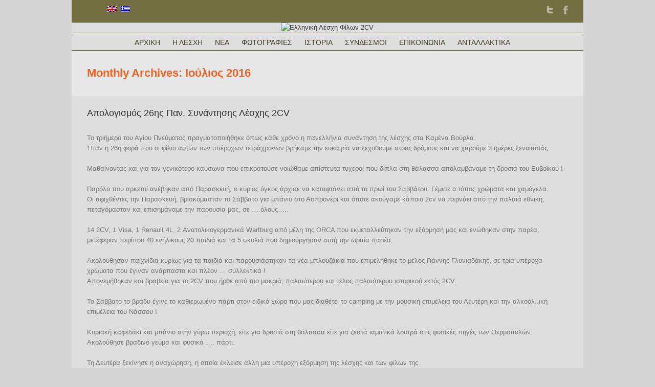

--- FILE ---
content_type: text/html; charset=UTF-8
request_url: http://2cvclub.gr/2016/07/
body_size: 34228
content:
<!DOCTYPE html>
<html xmlns="http://www.w3.org/1999/xhtml" lang="el-GR">
<head>
	<meta http-equiv="X-UA-Compatible" content="IE=edge,chrome=1" />

	<meta http-equiv="Content-Type" content="text/html; charset=utf-8"/>

	<title>
	Ελληνική Λέσχη Φίλων 2CV   &#8211;  2016  &#8211;  July	</title>

	
		<style type="text/css">Avada_3.4.3{color:green;}</style>

	
	
	
	
	
		<script type="text/javascript">
	WebFontConfig = {
				custom: { families: ['FontAwesome'], urls: ['http://2cvclub.gr/wp-content/themes/Avada/fonts/fontawesome.css'] }
	};
	(function() {
		var wf = document.createElement('script');
		wf.src = ('https:' == document.location.protocol ? 'https' : 'http') +
		  '://ajax.googleapis.com/ajax/libs/webfont/1/webfont.js';
		wf.type = 'text/javascript';
		wf.async = 'true';
		var s = document.getElementsByTagName('script')[0];
		s.parentNode.insertBefore(wf, s);
	})();
	</script>

		<!--[if lte IE 8]>
	<link rel="stylesheet" href="http://2cvclub.gr/wp-content/themes/Avada/css/ie8.css" />
	<![endif]-->

	<!--[if IE]>
	<link rel="stylesheet" href="http://2cvclub.gr/wp-content/themes/Avada/css/ie.css" />
	<![endif]-->

	
	
			<meta name="viewport" content="width=device-width, initial-scale=1, maximum-scale=1" />
						<style type="text/css">
		@media only screen and (min-device-width: 768px) and (max-device-width: 1024px) and (orientation: portrait){
			#wrapper .ei-slider{width:100% !important;}
		}
		@media only screen and (min-device-width: 768px) and (max-device-width: 1024px) and (orientation: landscape){
			#wrapper .ei-slider{width:100% !important;}
		}
		</style>
			
			<style type="text/css">
	.animated { visibility:hidden;}
	</style>
		
	<!--[if lt IE 10]>
	<style type="text/css">
	.animated { visibility:visible;}
	</style>
	<![endif]-->

	
	
	
		
	
	
	
	
	
	
	
	<meta name='robots' content='max-image-preview:large' />
<link rel='dns-prefetch' href='//ajax.googleapis.com' />
<link rel='dns-prefetch' href='//fonts.googleapis.com' />
<link rel='dns-prefetch' href='//s.w.org' />
<link rel="alternate" type="application/rss+xml" title="Ελληνική Λέσχη Φίλων 2CV &raquo; Feed" href="http://2cvclub.gr/feed/" />
<link rel="alternate" type="application/rss+xml" title="Ελληνική Λέσχη Φίλων 2CV &raquo; Comments Feed" href="http://2cvclub.gr/comments/feed/" />
		<script type="text/javascript">
			window._wpemojiSettings = {"baseUrl":"https:\/\/s.w.org\/images\/core\/emoji\/13.0.1\/72x72\/","ext":".png","svgUrl":"https:\/\/s.w.org\/images\/core\/emoji\/13.0.1\/svg\/","svgExt":".svg","source":{"concatemoji":"http:\/\/2cvclub.gr\/wp-includes\/js\/wp-emoji-release.min.js?ver=5.7.14"}};
			!function(e,a,t){var n,r,o,i=a.createElement("canvas"),p=i.getContext&&i.getContext("2d");function s(e,t){var a=String.fromCharCode;p.clearRect(0,0,i.width,i.height),p.fillText(a.apply(this,e),0,0);e=i.toDataURL();return p.clearRect(0,0,i.width,i.height),p.fillText(a.apply(this,t),0,0),e===i.toDataURL()}function c(e){var t=a.createElement("script");t.src=e,t.defer=t.type="text/javascript",a.getElementsByTagName("head")[0].appendChild(t)}for(o=Array("flag","emoji"),t.supports={everything:!0,everythingExceptFlag:!0},r=0;r<o.length;r++)t.supports[o[r]]=function(e){if(!p||!p.fillText)return!1;switch(p.textBaseline="top",p.font="600 32px Arial",e){case"flag":return s([127987,65039,8205,9895,65039],[127987,65039,8203,9895,65039])?!1:!s([55356,56826,55356,56819],[55356,56826,8203,55356,56819])&&!s([55356,57332,56128,56423,56128,56418,56128,56421,56128,56430,56128,56423,56128,56447],[55356,57332,8203,56128,56423,8203,56128,56418,8203,56128,56421,8203,56128,56430,8203,56128,56423,8203,56128,56447]);case"emoji":return!s([55357,56424,8205,55356,57212],[55357,56424,8203,55356,57212])}return!1}(o[r]),t.supports.everything=t.supports.everything&&t.supports[o[r]],"flag"!==o[r]&&(t.supports.everythingExceptFlag=t.supports.everythingExceptFlag&&t.supports[o[r]]);t.supports.everythingExceptFlag=t.supports.everythingExceptFlag&&!t.supports.flag,t.DOMReady=!1,t.readyCallback=function(){t.DOMReady=!0},t.supports.everything||(n=function(){t.readyCallback()},a.addEventListener?(a.addEventListener("DOMContentLoaded",n,!1),e.addEventListener("load",n,!1)):(e.attachEvent("onload",n),a.attachEvent("onreadystatechange",function(){"complete"===a.readyState&&t.readyCallback()})),(n=t.source||{}).concatemoji?c(n.concatemoji):n.wpemoji&&n.twemoji&&(c(n.twemoji),c(n.wpemoji)))}(window,document,window._wpemojiSettings);
		</script>
		<style type="text/css">
img.wp-smiley,
img.emoji {
	display: inline !important;
	border: none !important;
	box-shadow: none !important;
	height: 1em !important;
	width: 1em !important;
	margin: 0 .07em !important;
	vertical-align: -0.1em !important;
	background: none !important;
	padding: 0 !important;
}
</style>
	<link rel='stylesheet' id='style-css-css'  href='http://2cvclub.gr/wp-content/themes/Avada/style.css?ver=5.7.14' type='text/css' media='all' />
<link rel='stylesheet' id='media-css-css'  href='http://2cvclub.gr/wp-content/themes/Avada/css/media.css' type='text/css' media='all' />
<link rel='stylesheet' id='animate-css-css'  href='http://2cvclub.gr/wp-content/themes/Avada/css/animate-custom.css' type='text/css' media='all' />
<link rel='stylesheet' id='wp-block-library-css'  href='http://2cvclub.gr/wp-includes/css/dist/block-library/style.min.css?ver=5.7.14' type='text/css' media='all' />
<link rel='stylesheet' id='rs-plugin-settings-css'  href='http://2cvclub.gr/wp-content/plugins/revslider/rs-plugin/css/settings.css?rev=4.3.6&#038;ver=5.7.14' type='text/css' media='all' />
<style id='rs-plugin-settings-inline-css' type='text/css'>
.avada_huge_white_text{
			position: absolute; 
			color: #ffffff; 
			font-size: 130px; 
			line-height: 45px; 
			font-family: museoslab500regular;
            text-shadow: 0px 2px 5px rgba(0, 0, 0, 1);
		}

.avada_huge_black_text{
			position: absolute; 
			color: #000000; 
			font-size: 130px; 
			line-height: 45px; 
			font-family: museoslab500regular;
		}

.avada_big_black_text{
			position: absolute; 
			color: #333333; 
			font-size: 42px; 
			line-height: 45px; 
			font-family: museoslab500regular;
		}

.avada_big_white_text{
			position: absolute; 
			color: #fff; 
			font-size: 42px; 
			line-height: 45px; 
			font-family: museoslab500regular;
		}

.avada_big_black_text_center{
			position: absolute; 
			color: #333333; 
			font-size: 38px; 
			line-height: 45px; 
			font-family: museoslab500regular;
                        text-align: center;
		}


.avada_med_green_text{
			position: absolute; 
			color: #A0CE4E; 
			font-size: 24px; 
			line-height: 24px; 
			font-family: PTSansRegular, Arial, Helvetica, sans-serif;
		}


.avada_small_gray_text{
			position: absolute; 
			color: #747474; 
			font-size: 13px; 			
            line-height: 20px; 
			font-family: PTSansRegular, Arial, Helvetica, sans-serif;
		}

.avada_small_white_text{
			position: absolute; 
			color: #fff; 
			font-size: 13px; 			
            line-height: 20px; 
			font-family: PTSansRegular, Arial, Helvetica, sans-serif;
    		text-shadow: 0px 2px 5px rgba(0, 0, 0, 0.5);
  			font-weight: 700; 

		}


.avada_block_black{
			position: absolute; 
			color: #A0CE4E; 
			text-shadow: none; 
			font-size: 22px; 
			line-height: 34px; 
			padding: 0px 10px; 
			padding-top: 1px;
			margin: 0px; 
			border-width: 0px; 
			border-style: none; 
			background-color:#000;	
			font-family: PTSansRegular, Arial, Helvetica, sans-serif;
	}

.avada_block_green{
			position: absolute; 
			color: #000; 
			text-shadow: none; 
			font-size: 22px; 
			line-height: 34px; 
			padding: 0px 10px; 
			padding-top: 1px;
			margin: 0px; 
			border-width: 0px; 
			border-style: none; 
			background-color:#A0CE4E;	
			font-family: PTSansRegular, Arial, Helvetica, sans-serif;
	}

.avada_block_white{
			position: absolute; 
			color: #fff; 
			text-shadow: none; 
			font-size: 22px; 
			line-height: 34px; 
			padding: 0px 10px; 
			padding-top: 1px;
			margin: 0px; 
			border-width: 0px; 
			border-style: none; 
			background-color:#000;	
			font-family: PTSansRegular, Arial, Helvetica, sans-serif;
	}


.avada_block_white_trans{
			position: absolute; 
			color: #fff; 
			text-shadow: none; 
			font-size: 22px; 
			line-height: 34px; 
			padding: 0px 10px; 
			padding-top: 1px;
			margin: 0px; 
			border-width: 0px; 
			border-style: none; 
			background-color:rgba(0, 0, 0, 0.6);    		
			font-family: PTSansRegular, Arial, Helvetica, sans-serif;
	}
</style>
<link rel='stylesheet' id='rs-plugin-captions-css'  href='http://2cvclub.gr/wp-content/plugins/revslider/rs-plugin/css/captions.php?rev=4.3.6&#038;ver=5.7.14' type='text/css' media='all' />
<link rel='stylesheet' id='layerslider-css'  href='http://2cvclub.gr/wp-content/themes/Avada/framework/plugins/LayerSlider//static/css/layerslider.css?ver=5.1.1' type='text/css' media='all' />
<link rel='stylesheet' id='ls-google-fonts-css'  href='http://fonts.googleapis.com/css?family=Lato:100,300,regular,700,900|Open+Sans:300|Indie+Flower:regular|Oswald:300,regular,700&#038;subset=latin,latin-ext' type='text/css' media='all' />
<link rel='stylesheet' id='wooslider-flexslider-css'  href='http://2cvclub.gr/wp-content/themes/Avada/framework/plugins/tf-flexslider/assets/css/flexslider.css?ver=1.0.1' type='text/css' media='all' />
<link rel='stylesheet' id='wooslider-common-css'  href='http://2cvclub.gr/wp-content/themes/Avada/framework/plugins/tf-flexslider/assets/css/style.css?ver=1.0.1' type='text/css' media='all' />
<script type='text/javascript' src='//ajax.googleapis.com/ajax/libs/jquery/1.8.3/jquery.min.js?ver=1.8.3' id='jquery-js'></script>
<script type='text/javascript' src='http://2cvclub.gr/wp-content/plugins/revslider/rs-plugin/js/jquery.themepunch.plugins.min.js?rev=4.3.6&#038;ver=5.7.14' id='themepunchtools-js'></script>
<script type='text/javascript' src='http://2cvclub.gr/wp-content/plugins/revslider/rs-plugin/js/jquery.themepunch.revolution.min.js?rev=4.3.6&#038;ver=5.7.14' id='revmin-js'></script>
<script type='text/javascript' src='http://2cvclub.gr/wp-content/themes/Avada/framework/plugins/LayerSlider//static/js/layerslider.kreaturamedia.jquery.js?ver=5.1.1' id='layerslider-js'></script>
<script type='text/javascript' src='http://2cvclub.gr/wp-content/themes/Avada/framework/plugins/LayerSlider//static/js/greensock.js?ver=1.11.2' id='greensock-js'></script>
<script type='text/javascript' src='http://2cvclub.gr/wp-content/themes/Avada/framework/plugins/LayerSlider//static/js/layerslider.transitions.js?ver=5.1.1' id='layerslider-transitions-js'></script>
<link rel="https://api.w.org/" href="http://2cvclub.gr/wp-json/" /><link rel="EditURI" type="application/rsd+xml" title="RSD" href="http://2cvclub.gr/xmlrpc.php?rsd" />
<link rel="wlwmanifest" type="application/wlwmanifest+xml" href="http://2cvclub.gr/wp-includes/wlwmanifest.xml" /> 
<meta name="generator" content="WordPress 5.7.14" />
<style type="text/css">
.qtranxs_flag_en {background-image: url(http://2cvclub.gr/wp-content/plugins/qtranslate/flags/gb.png); background-repeat: no-repeat;}
.qtranxs_flag_el {background-image: url(http://2cvclub.gr/wp-content/plugins/qtranslate/flags/gr.png); background-repeat: no-repeat;}
</style>
<link hreflang="en" href="http://2cvclub.gr/en/2016/07/" rel="alternate" />
<link hreflang="el" href="http://2cvclub.gr/el/2016/07/" rel="alternate" />
<link hreflang="x-default" href="http://2cvclub.gr/2016/07/" rel="alternate" />
<meta name="generator" content="qTranslate-X 3.4.6.8" />
<style type="text/css">.recentcomments a{display:inline !important;padding:0 !important;margin:0 !important;}</style>
	
	<!--[if lte IE 8]>
	<script type="text/javascript">
	jQuery(document).ready(function() {
	var imgs, i, w;
	var imgs = document.getElementsByTagName( 'img' );
	for( i = 0; i < imgs.length; i++ ) {
	    w = imgs[i].getAttribute( 'width' );
	    imgs[i].removeAttribute( 'width' );
	    imgs[i].removeAttribute( 'height' );
	}
	});
	</script>
	<![endif]-->
	<script type="text/javascript">
	/*@cc_on
		@if (@_jscript_version == 10)
	    	document.write('<style type="text/css">.avada-select-parent .avada-select-arrow,.select-arrow{height:33px;background-color:#ffffff !important;}.search input{padding-left:5px;}header .tagline{margin-top:3px !important;}.star-rating span:before {letter-spacing: 0;}.avada-select-parent .avada-select-arrow,.gravity-select-parent .select-arrow,.wpcf7-select-parent .select-arrow,.select-arrow{background: #fff;}.star-rating{width: 5.2em!important;}.star-rating span:before {letter-spacing: 0.1em!important;}</style>');
		@end
	@*/

	var doc = document.documentElement;
	doc.setAttribute('data-useragent', navigator.userAgent);

	function insertParam(url, parameterName, parameterValue, atStart){
    replaceDuplicates = true;

    if(url.indexOf('#') > 0){
        var cl = url.indexOf('#');
        urlhash = url.substring(url.indexOf('#'),url.length);
    } else {
        urlhash = '';
        cl = url.length;
    }
    sourceUrl = url.substring(0,cl);

    var urlParts = sourceUrl.split("?");
    var newQueryString = "";

    if (urlParts.length > 1)
    {
        var parameters = urlParts[1].split("&");
        for (var i=0; (i < parameters.length); i++)
        {
            var parameterParts = parameters[i].split("=");
            if (!(replaceDuplicates && parameterParts[0] == parameterName))
            {
                if (newQueryString == "") {
                    newQueryString = "?" + parameterParts[0] + "=" + (parameterParts[1]?parameterParts[1]:'');
                }
                else {
                    newQueryString += "&";
                newQueryString += parameterParts[0] + "=" + (parameterParts[1]?parameterParts[1]:'');
            	}
            }
        }
    }
    if (newQueryString == "")
        newQueryString = "?";

    if(atStart){
        newQueryString = '?'+ parameterName + "=" + parameterValue + (newQueryString.length>1?'&'+newQueryString.substring(1):'');
    } else {
        if (newQueryString !== "" && newQueryString != '?')
            newQueryString += "&";
        newQueryString += parameterName + "=" + (parameterValue?parameterValue:'');
    }
    return urlParts[0] + newQueryString + urlhash;
};

function ytVidId(url) {
  var p = /^(?:https?:)?(\/\/)?(?:www\.)?(?:youtu\.be\/|youtube\.com\/(?:embed\/|v\/|watch\?v=|watch\?.+&v=))((\w|-){11})(?:\S+)?$/;
  return (url.match(p)) ? RegExp.$1 : false;
  //return (url.match(p)) ? true : false;
}

jQuery(document).ready(function() {
	jQuery('.portfolio-wrapper').hide();
	jQuery('.portfolio-tabs ').hide();
	jQuery('.faq-tabs ').hide();
	if(jQuery('.portfolio').length >= 1) {
		jQuery('#content').append('<div class="loading-container"><img src="[data-uri]" alt="Loading..."><div class="loading-msg">'+js_local_vars.portfolio_loading_text+'</div>');
	}
	if(jQuery('.faqs').length >= 1) {
		jQuery('#content').append('<div class="loading-container"><img src="[data-uri]" alt="Loading..."><div class="loading-msg">'+js_local_vars.faqs_loading_text+'</div>');
	}

	var iframes = jQuery('iframe');
	jQuery.each(iframes, function(i, v) {
		var src = jQuery(this).attr('src');
		if(src) {
						if(src.indexOf('vimeo') >= 1) {
				jQuery(this).attr('id', 'player_'+(i+1));
				var new_src = insertParam(src, 'api', '1', false);
				var new_src_2 = insertParam(new_src, 'player_id', 'player_'+(i+1), false);

				jQuery(this).attr('src', new_src_2);
			}
									if(ytVidId(src)) {
                jQuery(this).attr('id', 'player_'+(i+1));
				jQuery(this).parent().wrap('<span class="play3" />');
				window.yt_vid_exists = true;

                var new_src = insertParam(src, 'enablejsapi', '1', false);
                jQuery(this).attr('src', new_src);
			}
					}
	});

        if(window.yt_vid_exists == true) {
        var tag = document.createElement('script');
        tag.src = window.location.protocol + "//www.youtube.com/iframe_api";
        var firstScriptTag = document.getElementsByTagName('script')[0];
        firstScriptTag.parentNode.insertBefore(tag, firstScriptTag);
    }
    });

// Define YT_ready function.
var YT_ready = (function() {
    var onReady_funcs = [], api_isReady = false;
    /* @param func function     Function to execute on ready
     * @param func Boolean      If true, all qeued functions are executed
     * @param b_before Boolean  If true, the func will added to the first
                                 position in the queue*/
    return function(func, b_before) {
        if (func === true) {
            api_isReady = true;
            while (onReady_funcs.length) {
                // Removes the first func from the array, and execute func
                onReady_funcs.shift()();
            }
        } else if (typeof func == "function") {
            if (api_isReady) func();
            else onReady_funcs[b_before?"unshift":"push"](func);
        }
    }
})();

// This function will be called when the API is fully loaded
function onYouTubePlayerAPIReady() {YT_ready(true)}

jQuery(window).load(function() {
	if(jQuery('#sidebar').is(':visible')) {
		jQuery('.post-content div.portfolio').each(function() {
			var columns = jQuery(this).data('columns');
			jQuery(this).addClass('portfolio-'+columns+'-sidebar');
		});
	}

	if(jQuery().isotope) {
		  // modified Isotope methods for gutters in masonry
		  jQuery.Isotope.prototype._getMasonryGutterColumns = function() {
		    var gutter = this.options.masonry && this.options.masonry.gutterWidth || 0;
		        containerWidth = this.element.width();

		    this.masonry.columnWidth = this.options.masonry && this.options.masonry.columnWidth ||
		                  // or use the size of the first item
		                  this.$filteredAtoms.outerWidth(true) ||
		                  // if there's no items, use size of container
		                  containerWidth;

		    this.masonry.columnWidth += gutter;

		    this.masonry.cols = Math.floor( ( containerWidth + gutter ) / this.masonry.columnWidth );
		    this.masonry.cols = Math.max( this.masonry.cols, 1 );
		  };

		  jQuery.Isotope.prototype._masonryReset = function() {
		    // layout-specific props
		    this.masonry = {};
		    // FIXME shouldn't have to call this again
		    this._getMasonryGutterColumns();
		    var i = this.masonry.cols;
		    this.masonry.colYs = [];
		    while (i--) {
		      this.masonry.colYs.push( 0 );
		    }
		  };

		  jQuery.Isotope.prototype._masonryResizeChanged = function() {
		    var prevSegments = this.masonry.cols;
		    // update cols/rows
		    this._getMasonryGutterColumns();
		    // return if updated cols/rows is not equal to previous
		    return ( this.masonry.cols !== prevSegments );
		  };

		imagesLoaded(jQuery('.portfolio-one .portfolio-wrapper'), function() {
			jQuery('.portfolio-wrapper').fadeIn();
			jQuery('.portfolio-tabs').fadeIn();
			jQuery('.faq-tabs').fadeIn();
			jQuery('.loading-container').fadeOut();
			jQuery('.portfolio-one .portfolio-wrapper').isotope({
				// options
				itemSelector: '.portfolio-item',
				layoutMode: 'straightDown',
				transformsEnabled: false
			});
			jQuery('[data-spy="scroll"]').each(function () {
				  var $spy = jQuery(this).scrollspy('refresh');
			});
		});

		imagesLoaded(jQuery('.portfolio-two .portfolio-wrapper, .portfolio-three .portfolio-wrapper, .portfolio-four .portfolio-wrapper'),function() {
			jQuery('.portfolio-wrapper').fadeIn();
			jQuery('.portfolio-tabs').fadeIn();
			jQuery('.loading-container').fadeOut();
			jQuery('.portfolio-two .portfolio-wrapper, .portfolio-three .portfolio-wrapper, .portfolio-four .portfolio-wrapper').isotope({
				// options
				itemSelector: '.portfolio-item',
				layoutMode: 'fitRows',
				transformsEnabled: false
			});
			jQuery('[data-spy="scroll"]').each(function () {
				  var $spy = jQuery(this).scrollspy('refresh');
			});
		});

		var masonryContainer = jQuery('.portfolio-masonry .portfolio-wrapper');
		imagesLoaded(masonryContainer, function() {
			jQuery('.portfolio-wrapper').fadeIn();
			jQuery('.portfolio-tabs').fadeIn();
			jQuery('.loading-container').fadeOut();
			var gridTwo = masonryContainer.parent().hasClass('portfolio-grid-2');
			var columns;
			if(gridTwo) {
				columns = 2;
			} else {
				columns = 3;
			}
			masonryContainer.isotope({
				// options
				itemSelector: '.portfolio-item',
				layoutMode: 'masonry',
				transformsEnabled: false,
				masonry: { columnWidth: masonryContainer.width() / columns }
			});
			jQuery('[data-spy="scroll"]').each(function () {
				  var $spy = jQuery(this).scrollspy('refresh');
			});
		});
	}

	if(jQuery().flexslider) {
		var avada_ytplayer;

				function ready(player_id) {
		    var froogaloop = $f(player_id);

		    froogaloop.addEvent('play', function(data) {
		    	jQuery('#'+player_id).parents('li').parent().parent().flexslider("pause");
		    });

		    froogaloop.addEvent('pause', function(data) {
		        jQuery('#'+player_id).parents('li').parent().parent().flexslider("play");
		    });
		}

		var vimeoPlayers = jQuery('.flexslider').find('iframe'), player;

		jQuery('.flexslider').find('iframe').each(function() {
			var id = jQuery(this).attr('id');

			if(id) {
				$f(id).addEvent('ready', ready);
			}
		});

		function addEvent(element, eventName, callback) {
		    if (element.addEventListener) {
		        element.addEventListener(eventName, callback, false)
		    } else {
		        element.attachEvent(eventName, callback, false);
		    }
		}
		
		jQuery('.full-video, .video-shortcode, .wooslider .slide-content').not('#bbpress-forums full-video, #bbpress-forums .video-shortcode, #bbpress-forums .wooslider .slide-content').fitVids();
		jQuery('#bbpress-forums').fitVids();

		if(jQuery('.tfs-slider').length >= 1) {
			//jQuery('.tfs-slider').flexslider('destroy');

			jQuery('.tfs-slider').flexslider({
				animation: "fade",
				slideshow: true,
				slideshowSpeed: 7000,
				animationSpeed: 600,
				smoothHeight: true,
				pauseOnHover: false,
				useCSS: false,
				video: true,
				start: function(slider) {
			        if(typeof(slider.slides) !== 'undefined' && slider.slides.eq(slider.currentSlide).find('iframe').length !== 0) {
			           			           jQuery(slider).find('.flex-control-nav').hide();
			           			           			           if(window.yt_vid_exists == true) {
						YT_ready(function() {
							new YT.Player(slider.slides.eq(slider.currentSlide).find('iframe').attr('id'), {
								events: {
									'onStateChange': onPlayerStateChange(slider.slides.eq(slider.currentSlide).find('iframe').attr('id'), slider)
								}
							});
						});
						}
									       } else {
			           			           jQuery(slider).find('.flex-control-nav').show();
			           			       }
				},
			    before: function(slider) {
			        if(slider.slides.eq(slider.currentSlide).find('iframe').length !== 0) {
			        				           	$f( slider.slides.eq(slider.currentSlide).find('iframe')[0] ).api('pause');
			           
			           			           if(window.yt_vid_exists == true) {
						YT_ready(function() {
							new YT.Player(slider.slides.eq(slider.currentSlide).find('iframe').attr('id'), {
								events: {
									'onStateChange': onPlayerStateChange(slider.slides.eq(slider.currentSlide).find('iframe').attr('id'), slider)
								}
							});
						});
						}
						
			           /* ------------------  YOUTUBE FOR AUTOSLIDER ------------------ */
			           playVideoAndPauseOthers(slider);
			       }
			    },
			   	after: function(slider) {
			        if(slider.slides.eq(slider.currentSlide).find('iframe').length !== 0) {
			           			           jQuery(slider).find('.flex-control-nav').hide();
			           
			           			           if(window.yt_vid_exists == true) {
						YT_ready(function() {
							new YT.Player(slider.slides.eq(slider.currentSlide).find('iframe').attr('id'), {
								events: {
									'onStateChange': onPlayerStateChange(slider.slides.eq(slider.currentSlide).find('iframe').attr('id'), slider)
								}
							});
						});
						}
									       } else {
			           			           jQuery(slider).find('.flex-control-nav').show();
			           			       }
					jQuery('[data-spy="scroll"]').each(function () {
						  var $spy = jQuery(this).scrollspy('refresh');
					});
			    }
			});
		}

		if(js_local_vars.page_smoothHeight === 'false') {
			page_smoothHeight = false;
		} else {
			page_smoothHeight = true;
		}

        jQuery('.grid-layout .flexslider').flexslider({
            slideshow: true,
            slideshowSpeed: 7000,
            video: true,
            smoothHeight: page_smoothHeight,
            pauseOnHover: false,
            useCSS: false,
            start: function(slider) {
                if (typeof(slider.slides) !== 'undefined' && slider.slides.eq(slider.currentSlide).find('iframe').length !== 0) {
                                        jQuery(slider).find('.flex-control-nav').hide();
                    
                                        if(window.yt_vid_exists == true) {
                    YT_ready(function() {
                        new YT.Player(slider.slides.eq(slider.currentSlide).find('iframe').attr('id'), {
                            events: {
                                'onStateChange': onPlayerStateChange(slider.slides.eq(slider.currentSlide).find('iframe').attr('id'), slider)
                            }
                        });
                    });
                	}
                                    } else {
                                        jQuery(slider).find('.flex-control-nav').show();
                                    }
            },
            before: function(slider) {
                if (slider.slides.eq(slider.currentSlide).find('iframe').length !== 0) {
                    $f(slider.slides.eq(slider.currentSlide).find('iframe')[0] ).api('pause');                                        if(window.yt_vid_exists == true) {
                    YT_ready(function() {
                        new YT.Player(slider.slides.eq(slider.currentSlide).find('iframe').attr('id'), {
                            events: {
                                'onStateChange': onPlayerStateChange(slider.slides.eq(slider.currentSlide).find('iframe').attr('id'), slider)
                            }
                        });
                    });
                	}
                    
                    /* ------------------  YOUTUBE FOR AUTOSLIDER ------------------ */
                    playVideoAndPauseOthers(slider);
                }
            },
            after: function(slider) {
                if (slider.slides.eq(slider.currentSlide).find('iframe').length !== 0) {
                                        jQuery(slider).find('.flex-control-nav').hide();
                                                            if(window.yt_vid_exists == true) {
                    YT_ready(function() {
                        new YT.Player(slider.slides.eq(slider.currentSlide).find('iframe').attr('id'), {
                            events: {
                                'onStateChange': onPlayerStateChange(slider.slides.eq(slider.currentSlide).find('iframe').attr('id'), slider)
                            }
                        });
                    });
                	}
                                    } else {
                                        jQuery(slider).find('.flex-control-nav').show();
                                    }
				jQuery('[data-spy="scroll"]').each(function () {
					  var $spy = jQuery(this).scrollspy('refresh');
				});
            }
        });

		if(js_local_vars.flex_smoothHeight === 'false') {
			flex_smoothHeight = false;
		} else {
			flex_smoothHeight = true;
		}

		jQuery('.flexslider').flexslider({
			slideshow: true,
			slideshowSpeed: 7000,
			video: true,
			smoothHeight: flex_smoothHeight,
			pauseOnHover: false,
			useCSS: false,
			start: function(slider) {
		        if (typeof(slider.slides) !== 'undefined' && slider.slides.eq(slider.currentSlide).find('iframe').length !== 0) {
		           		           jQuery(slider).find('.flex-control-nav').hide();
		           
		           		           if(window.yt_vid_exists == true) {
					YT_ready(function() {
						new YT.Player(slider.slides.eq(slider.currentSlide).find('iframe').attr('id'), {
							events: {
								'onStateChange': onPlayerStateChange(slider.slides.eq(slider.currentSlide).find('iframe').attr('id'), slider)
							}
						});
					});
					}
							       } else {
		           		           jQuery(slider).find('.flex-control-nav').show();
		           		       }
			},
		    before: function(slider) {
		        if(slider.slides.eq(slider.currentSlide).find('iframe').length !== 0) {
		           $f(slider.slides.eq(slider.currentSlide).find('iframe')[0] ).api('pause');		           		           if(window.yt_vid_exists == true) {
					YT_ready(function() {
						new YT.Player(slider.slides.eq(slider.currentSlide).find('iframe').attr('id'), {
							events: {
								'onStateChange': onPlayerStateChange(slider.slides.eq(slider.currentSlide).find('iframe').attr('id'), slider)
							}
						});
					});
					}
					
		           /* ------------------  YOUTUBE FOR AUTOSLIDER ------------------ */
		           playVideoAndPauseOthers(slider);
		       }
		    },
		   	after: function(slider) {
		        if (slider.slides.eq(slider.currentSlide).find('iframe').length !== 0) {
		           		           jQuery(slider).find('.flex-control-nav').hide();
		           		           		           if(window.yt_vid_exists == true) {
					YT_ready(function() {
						new YT.Player(slider.slides.eq(slider.currentSlide).find('iframe').attr('id'), {
							events: {
								'onStateChange': onPlayerStateChange(slider.slides.eq(slider.currentSlide).find('iframe').attr('id'), slider)
							}
						});
					});
					}
							       } else {
		           		           jQuery(slider).find('.flex-control-nav').show();
		           		       }
				jQuery('[data-spy="scroll"]').each(function () {
					  var $spy = jQuery(this).scrollspy('refresh');
				});
		    }
		});

		function playVideoAndPauseOthers(slider) {
			jQuery(slider).find('iframe').each(function(i) {
				var func = 'stopVideo';
				this.contentWindow.postMessage('{"event":"command","func":"' + func + '","args":""}', '*');
				if(jQuery(this).is(':visible') && jQuery(this).parents('li').attr('data-autoplay') == 'yes') {
					this.contentWindow.postMessage('{"event":"command","func":"' + 'playVideo' + '","args":""}', '*');

					if(jQuery(this).parents('li').attr('data-mute') == 'yes') {
						this.contentWindow.postMessage('{"event":"command","func":"' + 'mute' + '","args":""}', '*');
					}
				}
			});
		}

		/* ------------------ PREV & NEXT BUTTON FOR FLEXSLIDER (YOUTUBE) ------------------ */
		jQuery('.flex-next, .flex-prev').click(function() {
			playVideoAndPauseOthers(jQuery(this).parents('.flexslider, .tfs-slider'));
		});

		function onPlayerStateChange(frame, slider) {
			return function(event) {
		        if(event.data == YT.PlayerState.PLAYING) {
		            jQuery(slider).flexslider("pause");
		        }
		        if(event.data == YT.PlayerState.PAUSED) {
		        	jQuery(slider).flexslider("play");
		        }
                if(event.data == YT.PlayerState.BUFFERING) {
                    jQuery(slider).flexslider("pause");
                }
	    	}
		}
	}

	if(jQuery().isotope) {
		var gridwidth = (jQuery('.grid-layout').width() / 2) - 22;
		jQuery('.grid-layout .post').css('width', gridwidth);
		jQuery('.grid-layout').isotope({
			layoutMode: 'masonry',
			itemSelector: '.post',
			transformsEnabled: false,
			masonry: {
				columnWidth: gridwidth,
				gutterWidth: 40
			},
		});

		var gridwidth = (jQuery('.grid-full-layout-3').width() / 3) - 30;
		jQuery('.grid-full-layout-3 .post').css('width', gridwidth);
		jQuery('.grid-full-layout-3').isotope({
			layoutMode: 'masonry',
			itemSelector: '.post',
			transformsEnabled: false,
			masonry: {
				columnWidth: gridwidth,
				gutterWidth: 40
			},
		});

		var gridwidth = (jQuery('.grid-full-layout-4').width() / 4) - 35;
		jQuery('.grid-full-layout-4 .post').css('width', gridwidth);
		jQuery('.grid-full-layout-4').isotope({
			layoutMode: 'masonry',
			itemSelector: '.post',
			transformsEnabled: false,
			masonry: {
				columnWidth: gridwidth,
				gutterWidth: 40
			},
		});
	}

		jQuery('.rev_slider_wrapper').each(function() {
		if(jQuery(this).length >=1 && jQuery(this).find('.tp-bannershadow').length == 0) {
			jQuery('<div class="shadow-left">').appendTo(this);
			jQuery('<div class="shadow-right">').appendTo(this);

			jQuery(this).addClass('avada-skin-rev');
		}
	});
	});
jQuery(document).ready(function() {
	function onAfter(curr, next, opts, fwd) {
	  var $ht = jQuery(this).height();

	  //set the container's height to that of the current slide
	  jQuery(this).parent().css('height', $ht);
	}
	if(jQuery().cycle) {
	    jQuery('.reviews').cycle({
			fx: 'fade',
			after: onAfter,
						timeout: 4000					});
	}


});
jQuery(window).load(function($) {
	jQuery('.header-social .menu > li').height(jQuery('.header-social').height());
	jQuery('.header-social .menu > li').css('line-height', jQuery('.header-social').height()+'px');
	jQuery('.header-social .menu > li.cart').css('line-height', jQuery('.header-social').height()+'px');

	if(jQuery('.top-menu .cart').width() > 150) {
		new_width = jQuery('.top-menu .cart').width();
		jQuery('.top-menu .cart-contents').css("width", new_width+'px');
		new_width -= 26;
		jQuery('.top-menu .cart-content a').css("width", new_width+'px');
		new_width -= 56;
		jQuery('.top-menu .cart-content a .cart-desc').css("width", new_width+'px');
	};
	
    /* wpml flag in center */
	var wpml_flag = jQuery('ul#navigation > li > a > .iclflag');
	var wpml_h = wpml_flag.height();
	wpml_flag.css('margin-top', +wpml_h / - 2 + "px");

	if(jQuery().prettyPhoto) {
		var ppArgs = {
						animation_speed: 'fast',
						overlay_gallery: false,
			autoplay_slideshow: false,
						slideshow: 5000,
									opacity: 0.8,
						show_title: false,
			show_desc: false,
					};
		var ppArgsRelated = ppArgs;

		jQuery("a[rel^='prettyPhoto']").prettyPhoto(ppArgs);


		
		jQuery('.lightbox-enabled a').has('img').prettyPhoto(ppArgs);

		var mediaQuery = 'desk';

		if (Modernizr.mq('only screen and (max-width: 600px)') || Modernizr.mq('only screen and (max-height: 520px)')) {

			mediaQuery = 'mobile';
			jQuery("a[rel^='prettyPhoto']").unbind('click');
						jQuery('.lightbox-enabled a').has('img').unbind('click');
		}

		// Disables prettyPhoto if screen small
		jQuery(window).on('resize', function() {
			if ((Modernizr.mq('only screen and (max-width: 600px)') || Modernizr.mq('only screen and (max-height: 520px)')) && mediaQuery == 'desk') {
				jQuery("a[rel^='prettyPhoto']").unbind('click.prettyphoto');
								jQuery('.lightbox-enabled a').has('img').unbind('click.prettyphoto');
				mediaQuery = 'mobile';
			} else if (!Modernizr.mq('only screen and (max-width: 600px)') && !Modernizr.mq('only screen and (max-height: 520px)') && mediaQuery == 'mobile') {
				jQuery("a[rel^='prettyPhoto']").prettyPhoto(ppArgs);
								jQuery('.lightbox-enabled a').has('img').prettyPhoto(ppArgs);
				mediaQuery = 'desk';
			}
		});
	}
			if( jQuery('.side-nav li').length ) {
			jQuery('.side-nav li').hoverIntent({
				over: function() {
					if(jQuery(this).find('> .children').length >= 1) {
						jQuery(this).find('> .children').stop(true, true).slideDown('slow');
					}
				},
				out: function() {
					if(jQuery(this).find('.current_page_item').length == 0 && jQuery(this).hasClass('current_page_item') == false) {
						jQuery(this).find('.children').stop(true, true).slideUp('slow');
					}
				},
				timeout: 500
			});
		}
	
	if(jQuery().eislideshow) {
        jQuery('#ei-slider').eislideshow({
        	        	animation: 'sides',
        	        	autoplay: true,
        	        	slideshow_interval: 3000,
        	        	        	speed: 800,
        	        	        	thumbMaxWidth: 150        	        });
	}

    var retina = window.devicePixelRatio > 1 ? true : false;

    
	
	jQuery('#posts-container-infinite').infinitescroll({
	    navSelector  : "div.pagination",
	                   // selector for the paged navigation (it will be hidden)
	    nextSelector : "a.pagination-next",
	                   // selector for the NEXT link (to page 2)
	    itemSelector : "div.post, .timeline-date",
	                   // selector for all items you'll retrieve
		loading      : {
						finishedMsg: js_local_vars.infinite_blog_finished_msg,
						msgText: js_local_vars.infinite_blog_text,
		},
	    errorCallback: function() {
	    	jQuery('#posts-container').isotope('reLayout');
	    }
	}, function(posts) {
		if(jQuery().isotope) {
			//jQuery(posts).css('top', 'auto').css('left', 'auto');

			jQuery(posts).hide();
			imagesLoaded(posts, function() {
				jQuery(posts).fadeIn();
				jQuery('#posts-container-infinite').isotope('appended', jQuery(posts));
				jQuery('#posts-container-infinite').isotope('reLayout');

				jQuery('[data-spy="scroll"]').each(function () {
					  var $spy = jQuery(this).scrollspy('refresh');
				});
			});

			var gridwidth = (jQuery('.grid-layout').width() / 2) - 22;
			jQuery('.grid-layout .post').css('width', gridwidth);

			var gridwidth = (jQuery('.grid-full-layout-3').width() / 3) - 30;
			jQuery('.grid-full-layout-3 .post').css('width', gridwidth);

			var gridwidth = (jQuery('.grid-full-layout-4').width() / 4) - 35;
			jQuery('.grid-full-layout-4 .post').css('width', gridwidth);

			jQuery('#posts-container-infinite').isotope('reLayout');
		}

		jQuery('.flexslider').flexslider({
			slideshow: true,
			slideshowSpeed: 7000,
			video: true,
			pauseOnHover: false,
			useCSS: false,
			start: function(slider) {
		        if (typeof(slider.slides) !== 'undefined' && slider.slides.eq(slider.currentSlide).find('iframe').length !== 0) {
		           		           jQuery(slider).find('.flex-control-nav').hide();
		           
		           		           if(window.yt_vid_exists == true) {
					YT_ready(function() {
						new YT.Player(slider.slides.eq(slider.currentSlide).find('iframe').attr('id'), {
							events: {
								'onStateChange': onPlayerStateChange(slider.slides.eq(slider.currentSlide).find('iframe').attr('id'), slider)
							}
						});
					});
					}
							       } else {
		           		           jQuery(slider).find('.flex-control-nav').show();
		           		       }
			},
		    before: function(slider) {
		        if (slider.slides.eq(slider.currentSlide).find('iframe').length !== 0) {
		           $f(slider.slides.eq(slider.currentSlide).find('iframe')[0] ).api('pause');
		           		           if(window.yt_vid_exists == true) {
					YT_ready(function() {
						new YT.Player(slider.slides.eq(slider.currentSlide).find('iframe').attr('id'), {
							events: {
								'onStateChange': onPlayerStateChange(slider.slides.eq(slider.currentSlide).find('iframe').attr('id'), slider)
							}
						});
					});
					}
					
		           /* ------------------  YOUTUBE FOR AUTOSLIDER ------------------ */
		           playVideoAndPauseOthers(slider);
		       }
		    },
		   	after: function(slider) {
		        if (slider.slides.eq(slider.currentSlide).find('iframe').length !== 0) {
		           		           jQuery(slider).find('.flex-control-nav').hide();
		           
		           		           if(window.yt_vid_exists == true) {
					YT_ready(function() {
						new YT.Player(slider.slides.eq(slider.currentSlide).find('iframe').attr('id'), {
							events: {
								'onStateChange': onPlayerStateChange(slider.slides.eq(slider.currentSlide).find('iframe').attr('id'), slider)
							}
						});
					});
					}
							       } else {
		           		           jQuery(slider).find('.flex-control-nav').show();
		           		       }
				jQuery('[data-spy="scroll"]').each(function () {
					  var $spy = jQuery(this).scrollspy('refresh');
				});
		    }
		});
		if(jQuery().prettyPhoto) { jQuery("a[rel^='prettyPhoto']").prettyPhoto(ppArgs); }
		jQuery(posts).each(function() {
			jQuery(this).find('.full-video, .video-shortcode, .wooslider .slide-content').fitVids();
		});

		if(jQuery().isotope) {
			jQuery('#posts-container-infinite').isotope('reLayout');
		}
	});

	});	</script>

	
		<style type="text/css">
	@media screen and (-ms-high-contrast: active), (-ms-high-contrast: none) {
		.avada-select-parent .avada-select-arrow, .select-arrow, .gravity-select-parent .select-arrow{height:33px;background-color:#ffffff !important;}
	}
	</style>

	<style type="text/css">
	a:hover, .tooltip-shortcode{
	color:#f16322;
}
#nav ul .current_page_item a, #nav ul .current-menu-item a, #nav ul > .current-menu-parent a,
#sticky-nav ul .current_page_item a, #sticky-nav ul .current-menu-item a, #sticky-nav ul > .current-menu-parent a,
.footer-area ul li a:hover,
#slidingbar-area ul li a:hover,
.portfolio-tabs li.active a, .faq-tabs li.active a,
.project-content .project-info .project-info-box a:hover,
.about-author .title a,
span.dropcap,.footer-area a:hover,#slidingbar-area a:hover,.copyright a:hover,
#sidebar .widget_categories li a:hover,
#main .post h2 a:hover,
#sidebar .widget li a:hover,
#nav ul a:hover, #sticky-nav ul a:hover,
.date-and-formats .format-box i,
h5.toggle:hover a,
.tooltip-shortcode,.content-box-percentage, .content-boxes a:hover h2,
.more a:hover:after,.read-more:hover:after,.pagination-prev:hover:before,.pagination-next:hover:after,.bbp-topic-pagination .prev:hover:before,.bbp-topic-pagination .next:hover:after,
.single-navigation a[rel=prev]:hover:before,.single-navigation a[rel=next]:hover:after,
#sidebar .widget_nav_menu li a:hover:before,#sidebar .widget_categories li a:hover:before,
#sidebar .widget .recentcomments:hover:before,#sidebar .widget_recent_entries li a:hover:before,
#sidebar .widget_archive li a:hover:before,#sidebar .widget_pages li a:hover:before,
#sidebar .widget_links li a:hover:before,.side-nav .arrow:hover:after,.woocommerce-tabs .tabs a:hover .arrow:after,
.star-rating:before,.star-rating span:before,.price ins .amount, .avada-order-details .shop_table.order_details tfoot tr:last-child .amount,
.price > .amount,.woocommerce-pagination .prev:hover,.woocommerce-pagination .next:hover,.woocommerce-pagination .prev:hover:before,.woocommerce-pagination .next:hover:after,
.woocommerce-tabs .tabs li.active a,.woocommerce-tabs .tabs li.active a .arrow:after,
#wrapper .cart-checkout a:hover,#wrapper .cart-checkout a:hover:before,#wrapper .header-social .top-menu .cart-checkout a:hover,
.widget_shopping_cart_content .total .amount,.widget_layered_nav li a:hover:before,
.widget_product_categories li a:hover:before,#header-sticky .my-account-link-active:after,#header .my-account-link-active:after,.woocommerce-side-nav li.active a,.woocommerce-side-nav li.active a:after,.my_account_orders .order-number a,.shop_table .product-subtotal .amount,
.cart_totals .order-total .amount,form.checkout .shop_table tfoot .order-total .amount,#final-order-details .mini-order-details tr:last-child .amount,.rtl .more a:hover:before,.rtl .read-more:hover:before,#header-sticky .my-cart-link-active:after,#header .my-cart-link-active:after,#wrapper #sidebar .current_page_item > a,#wrapper #sidebar .current-menu-item > a,#wrapper #sidebar .current_page_item > a:before,#wrapper #sidebar .current-menu-item > a:before,#wrapper .footer-area .current_page_item > a,#wrapper .footer-area .current-menu-item > a,#wrapper .footer-area .current_page_item > a:before,#wrapper .footer-area .current-menu-item > a:before,#wrapper #slidingbar-area .current_page_item > a,#wrapper #slidingbar-area .current-menu-item > a,#wrapper #slidingbar-area .current_page_item > a:before,#wrapper #slidingbar-area .current-menu-item > a:before,.side-nav ul > li.current_page_item > a,.side-nav li.current_page_ancestor > a,
.gform_wrapper span.ginput_total,.gform_wrapper span.ginput_product_price,.ginput_shipping_price,
.bbp-topics-front ul.super-sticky a:hover, .bbp-topics ul.super-sticky a:hover, .bbp-topics ul.sticky a:hover, .bbp-forum-content ul.sticky a:hover{
	color:#f16322 !important;
}
#sidebar .image .image-extras .image-extras-content a:hover { color: #333333 !important; }
.star-rating:before,.star-rating span:before {
	color:#f16322 !important;
}
.tagcloud a:hover,#slidingbar-area .tagcloud a:hover,.footer-area .tagcloud a:hover{ color: #FFFFFF !important; text-shadow: none !important; -moz-text-shadow: none !important; -webkit-text-shadow: none !important; }
#nav ul .current_page_item a, #nav ul .current-menu-item a, #nav ul > .current-menu-parent a, #nav ul .current-menu-ancestor a, #snav ul .current-menu-ancestor a, #sticky-nav ul .current-menu-ancestor a,
#sticky-nav ul .current_page_item a, #sticky-nav ul .current-menu-item a, #sticky-nav ul > .current-menu-parent a,
#nav ul ul,#sticky-nav ul ul,
.reading-box,
.portfolio-tabs li.active a, .faq-tabs li.active a,
.tab-holder .tabs li.active a,
.post-content blockquote,
.progress-bar-content,
.pagination .current,
.bbp-topic-pagination .current,
.pagination a.inactive:hover,
.woocommerce-pagination .page-numbers:hover,
#nav ul a:hover,#sticky-nav ul a:hover,.woocommerce-pagination .current,
.tagcloud a:hover,#header-sticky .my-account-link:hover:after,#header .my-account-link:hover:after,body #header-sticky .my-account-link-active:after,body #header .my-account-link-active:after,
#bbpress-forums div.bbp-topic-tags a:hover{
	border-color:#f16322 !important;
}
#wrapper .main-nav-search a:hover {border-top: 3px solid transparent !important;}
#nav ul .current-menu-ancestor a,.navigation li.current-menu-ancestor a, #sticky-nav li.current-menu-ancestor a {
	color: #f16322 !important;
}
.side-nav li.current_page_item a{
	border-right-color:#f16322 !important;
}
.rtl .side-nav li.current_page_item a{
	border-left-color:#f16322 !important;
}
.header-v2 .header-social, .header-v3 .header-social, .header-v4 .header-social,.header-v5 .header-social,.header-v2{
	border-top-color:#f16322 !important;
}
h5.toggle.active span.arrow,
ul.circle-yes li:before,
.progress-bar-content,
.pagination .current,
.bbp-topic-pagination .current,
.header-v3 .header-social,.header-v4 .header-social,.header-v5 .header-social,
.date-and-formats .date-box,.table-2 table thead,
.onsale,.woocommerce-pagination .current,
.woocommerce .social-share li a:hover i,
.price_slider_wrapper .ui-slider .ui-slider-range,
.tagcloud a:hover,.cart-loading,
#toTop:hover,
#bbpress-forums div.bbp-topic-tags a:hover,
.main-nav-search-form input[type="submit"]:hover, .search-page-search-form input[type="submit"]:hover,
ul.arrow li:before,
p.demo_store,
.avada-myaccount-data .digital-downloads li:before, .avada-thank-you .order_details li:before{
	background-color:#f16322 !important;
}
.woocommerce .social-share li a:hover i {
	border-color:#f16322 !important;
}
.bbp-topics-front ul.super-sticky, .bbp-topics ul.super-sticky, .bbp-topics ul.sticky, .bbp-forum-content ul.sticky	{
	background-color: #ffffe8 !important;
	opacity: 1;
}


	#header-sticky .my-cart-link:after, #header-sticky a.search-link:after,
	#header .my-cart-link:after, #header a.search-link:after,
	#small-nav .my-cart-link:after, #small-nav a.search-link:after{ border: none !important; }





body #header-sticky.sticky-header .sticky-shadow{background:rgba(223, 222, 222, 1) !important;}
.no-rgba #header-sticky.sticky-header .sticky-shadow{background:#dfdede; filter: progid: DXImageTransform.Microsoft.Alpha(Opacity=100); opacity: 1;}


#header,#small-nav{
	background-color:#dfdede !important;
}

#main,#wrapper{
	background-color:#dfdede !important;
}

.footer-area{
	background-color:#736f42  !important;
}
.footer-area .pyre_tabs .tab-holder .tabs li {
	border-color:#736f42  !important;
}

.footer-area{
	border-color:#dfdede !important;
}

#footer{
	background-color:#413c2d !important;
}

#footer{
	border-color:#dfdede !important;
}

.sep-boxed-pricing ul li.title-row{
	background-color:#c4c4c4 !important;
	border-color:#c4c4c4 !important;
}
.pricing-row .exact_price, .pricing-row sup{
	color:#c4c4c4 !important;
}
.image .image-extras{
	background-image: linear-gradient(top, rgba(232,232,232,1) 0%, rgba(214,214,214,1) 100%);
	background-image: -o-linear-gradient(top, rgba(232,232,232,1) 0%, rgba(214,214,214,1) 100%);
	background-image: -moz-linear-gradient(top, rgba(232,232,232,1) 0%, rgba(214,214,214,1) 100%);
	background-image: -webkit-linear-gradient(top, rgba(232,232,232,1) 0%, rgba(214,214,214,1) 100%);
	background-image: -ms-linear-gradient(top, rgba(232,232,232,1) 0%, rgba(214,214,214,1) 100%);

	background-image: -webkit-gradient(
		linear,
		left top,
		left bottom,
		color-stop(0, rgba(232,232,232,1)),
		color-stop(1, rgba(214,214,214,1))
	);
	filter: progid:DXImageTransform.Microsoft.gradient(startColorstr='#e8e8e8', endColorstr='#d6d6d6')
			progid: DXImageTransform.Microsoft.Alpha(Opacity=0);
}
.no-cssgradients .image .image-extras{
	background:#e8e8e8;
}
.image:hover .image-extras {
	filter: progid:DXImageTransform.Microsoft.gradient(startColorstr='#e8e8e8', endColorstr='#d6d6d6')
 			progid: DXImageTransform.Microsoft.Alpha(Opacity=100);
 }
#main .portfolio-one .button,
#main .comment-submit,
#reviews input#submit,
.comment-form input[type="submit"],
.wpcf7-form input[type="submit"],
.bbp-submit-wrapper button,
.button.default,
.price_slider_amount button,
.gform_wrapper .gform_button,
.woocommerce .single_add_to_cart_button,
.woocommerce .shipping-calculator-form .button,
.woocommerce form.checkout #place_order,
.woocommerce .checkout_coupon .button,
.woocommerce .login .button,
.woocommerce .register .button,
.woocommerce .avada-order-details .order-again .button,
.woocommerce .avada-order-details .order-again .button{
	background: #d6d6d6;

	color: #787878 !important;
	background-image: linear-gradient(top, #e8e8e8 0%, #d6d6d6 100%);
	background-image: -o-linear-gradient(top, #e8e8e8 0%, #d6d6d6 100%);
	background-image: -moz-linear-gradient(top, #e8e8e8 0%, #d6d6d6 100%);
	background-image: -webkit-linear-gradient(top, #e8e8e8 0%, #d6d6d6 100%);
	background-image: -ms-linear-gradient(top, #e8e8e8 0%, #d6d6d6 100%);

	background-image: -webkit-gradient(
		linear,
		left top,
		left bottom,
		color-stop(0, #e8e8e8),
		color-stop(1, #d6d6d6)
	);
	border:1px solid #d6d6d6;

	filter: progid:DXImageTransform.Microsoft.gradient(startColorstr='#e8e8e8', endColorstr='#d6d6d6');
}
.no-cssgradients #main .portfolio-one .button,
.no-cssgradients #main .comment-submit,
.no-cssgradients #reviews input#submit,
.no-cssgradients .comment-form input[type="submit"],
.no-cssgradients .wpcf7-form input[type="submit"],
.no-cssgradients .bbp-submit-wrapper button,
.no-cssgradients .button.default,
.no-cssgradients .price_slider_amount button,
.no-cssgradients .gform_wrapper .gform_button,
.no-cssgradients .woocommerce .single_add_to_cart_button,
.no-cssgradients .woocommerce .shipping-calculator-form .button,
.no-cssgradients .woocommerce form.checkout #place_order,
.no-cssgradients .woocommerce .checkout_coupon .button,
.no-cssgradients .woocommerce .login .button,
.no-cssgradients .woocommerce .register .button,
.no-cssgradients .woocommerce .avada-order-details .order-again .button{
	background:#e8e8e8;
}

.page-title-container{border-color:#e7e7e7 !important;}

.footer-area{
	
	
	}

#footer{
	
	}

.fontawesome-icon.circle-yes{
	background-color:#333333 !important;
}

.fontawesome-icon.circle-yes{
	border-color:#333333 !important;
}

.fontawesome-icon{
	color:#ffffff !important;
}

.title-sep,.product .product-border{
	border-color:#e0dede !important;
}

.review blockquote q,.post-content blockquote,form.checkout .payment_methods .payment_box{
	background-color:#f6f6f6 !important;
}
.review blockquote div:after{
	border-top-color:#f6f6f6 !important;
}

.review blockquote q,.post-content blockquote{
	color:#747474 !important;
}



body,#nav ul li ul li a,#sticky-nav ul li ul li a,
#wrapper .fusion-megamenu-wrapper .fusion-megamenu-widgets-container,
.more,
.avada-container h3,
.meta .date,
.review blockquote q,
.review blockquote div strong,
.image .image-extras .image-extras-content h4,
.image .image-extras .image-extras-content h4 a,
.project-content .project-info h4,
.post-content blockquote,
.button.large,
.button.small,
.ei-title h3,.cart-contents,
.comment-form input[type="submit"],
.wpcf7-form input[type="submit"],
.gform_wrapper .gform_button,
.woocommerce-success-message .button,
.woocommerce .single_add_to_cart_button,
.woocommerce .shipping-calculator-form .button,
.woocommerce form.checkout #place_order,
.woocommerce .checkout_coupon .button,
.woocommerce .login .button,
.woocommerce .register .button,
.page-title h3,
.blog-shortcode h3.timeline-title,
#reviews #comments > h2{
	font-family:Arial, Helvetica, sans-serif !important;
}
.avada-container h3,
.review blockquote div strong,
.footer-area  h3,
#slidingbar-area  h3,
.button.large,
.button.small,
.woocommerce .single_add_to_cart_button,
.woocommerce .shipping-calculator-form .button,
.woocommerce form.checkout #place_order,
.woocommerce .checkout_coupon .button,
.woocommerce .login .button,
.woocommerce .register .button,
.woocommerce .avada-order-details .order-again .button,
.comment-form input[type="submit"],
.wpcf7-form input[type="submit"],
.gform_wrapper .gform_button{
	font-weight:bold;
}
.meta .date,
.review blockquote q,
.post-content blockquote{
	font-style:italic;
}


#nav, #sticky-nav, .navigation,
.side-nav li a{
	font-family:Arial, Helvetica, sans-serif !important;
}


#main .reading-box h2,
#main h2,
.page-title h1,
.image .image-extras .image-extras-content h3,.image .image-extras .image-extras-content h3 a,
#main .post h2,
#sidebar .widget h3,
.tab-holder .tabs li a,
.share-box h4,
.project-content h3,
.author .author_title,
h5.toggle a,
.full-boxed-pricing ul li.title-row,
.full-boxed-pricing ul li.pricing-row,
.sep-boxed-pricing ul li.title-row,
.sep-boxed-pricing ul li.pricing-row,
.person-author-wrapper,
.post-content h1, .post-content h2, .post-content h3, .post-content h4, .post-content h5, .post-content h6,
.ei-title h2, #header-sticky,#header .tagline,
table th,.project-content .project-info h4,
.woocommerce-success-message .msg,.product-title, .cart-empty,
#wrapper .fusion-megamenu-wrapper .fusion-megamenu-title{
	font-family:Arial, Helvetica, sans-serif !important;
}


.footer-area  h3,#slidingbar-area  h3{
	font-family:Arial, Helvetica, sans-serif !important;
}

body,#sidebar .slide-excerpt h2, .footer-area .slide-excerpt h2,#slidingbar-area .slide-excerpt h2{
	font-size:13px;
		line-height:20px;
}
.project-content .project-info h4,.gform_wrapper label,.gform_wrapper .gfield_description{
	font-size:13px !important;
		line-height:20px !important;
}
.blog-shortcode h3.timeline-title { font-size:13px;line-height:13px; }
.counter-box-content { font-size:13px; }

body,#sidebar .slide-excerpt h2, .footer-area .slide-excerpt h2,#slidingbar-area .slide-excerpt h2{
	line-height:20px !important;
}
.project-content .project-info h4{
	line-height:20px !important;
}

#nav,#sticky-nav,.navigation{font-size:14px !important;}

#nav ul li ul li a,#sticky-nav ul li ul li a{font-size:12px !important;}

.header-social *{font-size:12px !important;}

.page-title ul li,page-title ul li a{font-size:10px !important;}

.side-nav li a{font-size:14px !important;}

#sidebar .widget h3{font-size:13px !important;}

#slidingbar-area h3{font-size:13px !important;}

.footer-area h3{font-size:13px !important;}

.copyright{font-size:12px !important;}


#header-sticky .avada-row,#header .avada-row, #main .avada-row, .footer-area .avada-row,#slidingbar-area .avada-row, #footer .avada-row{ max-width:940px; }

.post-content h1{
	font-size:32px !important;
		line-height:48px !important;
}

.post-content h1{
	line-height:48px !important;
}

.post-content h2,.title h2,#main .post-content .title h2,.page-title h1,#main .post h2 a, .woocommerce .checkout h3{
	font-size:18px !important;
		line-height:27px !important;
}

.post-content h2,.title h2,#main .post-content .title h2,.page-title h1,#main .post h2 a, .woocommerce .checkout h3, .cart-empty{
	line-height:27px !important;
}

.post-content h3,.project-content h3,#header .tagline,.product-title{
	font-size:16px !important;
		line-height:24px !important;
}
p.demo_store { font-size:16px !important; }

.post-content h3,.project-content h3,#header .tagline,.product-title{
	line-height:24px !important;
}

.post-content h4{
	font-size:13px !important;
		line-height:20px !important;
}
h5.toggle a,.tab-holder .tabs li a,.share-box h4,.person-author-wrapper, #reviews #comments > h2{
	font-size:13px !important;
}

.post-content h4, #reviews #comments > h2{
	line-height:20px !important;
}

.post-content h5{
	font-size:12px !important;
		line-height:18px !important;
}

.post-content h5{
	line-height:18px !important;
}

.post-content h6{
	font-size:11px !important;
		line-height:17px !important;
}

.post-content h6{
	line-height:17px !important;
}

.ei-title h2{
	font-size:42px !important;
		line-height:63px !important;
}

.ei-title h3{
	font-size:20px !important;
		line-height:30px !important;
}

body,.post .post-content,.post-content blockquote,.tab-holder .news-list li .post-holder .meta,#sidebar #jtwt,.meta,.review blockquote div,.search input,.project-content .project-info h4,.title-row,.simple-products-slider .price .amount,
.quantity .qty,.quantity .minus,.quantity .plus,.blog-shortcode h3.timeline-title, #reviews #comments > h2{color:#747474 !important;}

.post-content h1,.title h1,.woocommerce-success-message .msg, .woocommerce-message{
	color:#333333 !important;
}

#main .post h2,.post-content h2,.title h2,.woocommerce-tabs h2,.search-page-search-form h2, .cart-empty, .woocommerce h2, .woocommerce .checkout h3{
	color:#333333 !important;
}

.post-content h3,#sidebar .widget h3,.project-content h3,.title h3,#header .tagline,.person-author-wrapper span,.product-title{
	color:#333333 !important;
}

.post-content h4,.project-content .project-info h4,.share-box h4,.title h4,.tab-holder .tabs li a{
	color:#333333 !important;
}

.post-content h5,h5.toggle a,.title h5{
	color:#333333 !important;
}

.post-content h6,.title h6{
	color:#333333 !important;
}

.page-title h1{
	color:#f16322 !important;
}


.sep-boxed-pricing ul li.title-row{
	color:#333333 !important;
}

.full-boxed-pricing ul li.title-row{
	color:#333333 !important;
}

body a,
.single-navigation a[rel="prev"]:before,
.single-navigation a[rel="next"]:after
{color:#333333;}
.project-content .project-info .project-info-box a,#sidebar .widget li a, #sidebar .widget .recentcomments, #sidebar .widget_categories li, #main .post h2 a,
.shop_attributes tr th,.image-extras a,.products-slider .price .amount,z.my_account_orders thead tr th,.shop_table thead tr th,.cart_totals table th,form.checkout .shop_table tfoot th,form.checkout .payment_methods label,#final-order-details .mini-order-details th,#main .product .product_title,.shop_table.order_details tr th,
.rtl #sidebar .widget li a:before,.rtl #sidebar .widget li:before
{color:#333333 !important;}

.page-title ul li,.page-title ul li a{color:#333333 !important;}

#slidingbar-area h3{color:#DDDDDD !important;}

#slidingbar-area,#slidingbar-area article.col,#slidingbar-area #jtwt,#slidingbar-area #jtwt .jtwt_tweet{color:#8C8989 !important;}

#slidingbar-area a{color:#BFBFBF !important;}


.footer-area h3{color:#DDDDDD !important;}

.footer-area,.footer-area article.col,.footer-area #jtwt,.footer-area #jtwt .jtwt_tweet,.copyright{color:#8C8989 !important;}

.footer-area a,.footer-area .pyre_tabs .tab-holder .tabs li a,.copyright a{color:#BFBFBF !important;}

#nav ul a,#sticky-nav ul a,.side-nav li a,#header-sticky .cart-content a,#header-sticky .cart-content a:hover,#header .cart-content a,#header .cart-content a:hover,#small-nav .cart-content a,
#small-nav .cart-content a:hover,#wrapper .header-social .top-menu .cart > a,#wrapper .header-social .top-menu .cart > a > .amount,
#wrapper .header-social .top-menu .cart-checkout a
{color:#413c2d !important;}
#header-sticky .my-account-link:after, #header .my-account-link:after{border-color:#413c2d !important;}

#nav ul .current_page_item a, #nav ul .current-menu-item a, #nav ul > .current-menu-parent a, #nav ul ul,.navigation li.current-menu-ancestor a,#nav ul li a:hover,
#sticky-nav ul .current_page_item a, #sticky-nav ul .current-menu-item a, #sticky-nav ul > .current-menu-parent a, #sticky-nav ul ul,#sticky-nav ul .current-menu-ancestor a,#sticky-nav ul li a:hover
{color:#f16322 !important;border-color:#f16322 !important;}
#nav ul ul,#sticky-nav ul ul{border-color:#f16322 !important;}

#wrapper .main-nav-search a:hover {border-top: 3px solid transparent !important;}

#nav ul ul,#sticky-nav ul ul,
#nav ul .login-box,#sticky-nav ul .login-box,
#nav ul .cart-contents,#sticky-nav ul .cart-contents,
#small-nav ul .login-box,#small-nav ul .cart-contents
{background-color:#edebeb;}

#wrapper #nav ul li ul li a,#wrapper #sticky-nav ul li ul li a,.side-nav li li a,.side-nav li.current_page_item li a,#wrapper .fusion-megamenu-wrapper .fusion-megamenu-widgets-container{color:#333333 !important;}
.fusion-megamenu-bullet {border-right-color:#333333 !important;}

.ei-title h2{color:#333333 !important;}

.ei-title h3{color:#747474 !important;}

#wrapper .header-social .header-info, #wrapper .header-social a {color:#ffffff !important;}
#wrapper .header-social .mobile-topnav-holder li a {color: #333333 !important;}

.sep-single{background-color:#e0dede !important;}
.sep-double,.sep-dashed,.sep-dotted,.search-page-search-form{border-color:#e0dede !important;}
.ls-avada, .avada-skin-rev,.clients-carousel .es-carousel li img,h5.toggle a,.progress-bar,
#small-nav,.portfolio-tabs,.faq-tabs,.single-navigation,.project-content .project-info .project-info-box,
.post .meta-info,.grid-layout .post,.grid-layout .post .content-sep,
.grid-layout .post .flexslider,.timeline-layout .post,.timeline-layout .post .content-sep,
.timeline-layout .post .flexslider,h3.timeline-title,.timeline-arrow,
.counter-box-wrapper,.table-2 table thead,.table-2 tr td,
#sidebar .widget li a,#sidebar .widget .recentcomments,#sidebar .widget_categories li,
.tab-holder,.commentlist .the-comment,
.side-nav,#wrapper .side-nav li a,.rtl .side-nav,h5.toggle.active + .toggle-content,
#wrapper .side-nav li.current_page_item li a,.tabs-vertical .tabset,
.tabs-vertical .tabs-container .tab_content,.page-title-container,.pagination a.inactive,.woocommerce-pagination .page-numbers,.bbp-topic-pagination .page-numbers,.rtl .woocommerce .social-share li,.author .author_social
{border-color:#e0dede;}
.side-nav li a,.product_list_widget li,.widget_layered_nav li,.price_slider_wrapper,.tagcloud a,#header-sticky .cart-content a,#header-sticky .cart-content a:hover,#header-sticky .login-box,#header-sticky .cart-contents,
#header .cart-content a,#header .cart-content a:hover,#header .login-box,#header .cart-contents,#small-nav .login-box,#small-nav .cart-contents,#small-nav .cart-content a,#small-nav .cart-content a:hover,
#customer_login_box,.avada_myaccount_user,.myaccount_user_container span,
.woocommerce-side-nav li a,.woocommerce-content-box,.woocommerce-content-box h2,.my_account_orders tr,.woocommerce .address h4,.shop_table tr,.cart_totals .total,.chzn-container-single .chzn-single,.chzn-container-single .chzn-single div,.chzn-drop,form.checkout .shop_table tfoot,.input-radio,#final-order-details .mini-order-details tr:last-child,p.order-info,.cart-content a img,.panel.entry-content,
.woocommerce-tabs .tabs li a,.woocommerce .social-share,.woocommerce .social-share li,.quantity,.quantity .minus, .quantity .qty,.shop_attributes tr,.woocommerce-success-message,#reviews li .comment-text,
.cart_totals, .shipping_calculator, .coupon, .woocommerce .cross-sells, #customer_login .col-1, #customer_login .col-2, .woocommerce-message, .woocommerce form.checkout #customer_details .col-1, .woocommerce form.checkout #customer_details .col-2,
.cart_totals h2, .shipping_calculator h2, .coupon h2, .woocommerce .checkout h3, #customer_login h2, .woocommerce .cross-sells h2, .order-total, .woocommerce .addresses .title, .cart-empty, .return-to-shop
{border-color:#e0dede !important;}
.price_slider_wrapper .ui-widget-content{background-color:#e0dede;}
.gform_wrapper .gsection{border-bottom:1px dotted #e0dede;}

.quantity .minus,.quantity .plus{background-color:#fbfaf9 !important;}

.quantity .minus:hover,.quantity .plus:hover{background-color:#ffffff !important;}

#slidingbar-area .widget_categories li a, #slidingbar-area li.recentcomments, #slidingbar-area ul li a, #slidingbar-area .product_list_widget li {border-bottom: 1px solid #282A2B !important;}
#slidingbar-area .tagcloud a, #slidingbar-area .pyre_tabs .tab-holder .tabs-wrapper, #slidingbar-area .pyre_tabs .tab-holder .news-list li {border-color: #282A2B !important;}

.footer-area .widget_categories li a, .footer-area li.recentcomments, .footer-area ul li a, .footer-area .product_list_widget li,
.footer-area .tagcloud a,.footer-area .pyre_tabs .tab-holder .tabs-wrapper, .footer-area .pyre_tabs .tab-holder .news-list li {border-color: #505152 !important;}

input#s,#comment-input input,#comment-textarea textarea,.comment-form-comment textarea,.input-text,
.wpcf7-form .wpcf7-text,.wpcf7-form .wpcf7-quiz,.wpcf7-form .wpcf7-number,.wpcf7-form textarea,.wpcf7-form .wpcf7-select,.wpcf7-captchar,.wpcf7-form .wpcf7-date,
.gform_wrapper .gfield input[type=text],.gform_wrapper .gfield input[type=email],.gform_wrapper .gfield textarea,.gform_wrapper .gfield select,
#bbpress-forums .bbp-search-form #bbp_search,.bbp-reply-form input#bbp_topic_tags,.bbp-topic-form input#bbp_topic_title, .bbp-topic-form input#bbp_topic_tags, .bbp-topic-form select#bbp_stick_topic_select, .bbp-topic-form select#bbp_topic_status_select,#bbpress-forums div.bbp-the-content-wrapper textarea.bbp-the-content,
.main-nav-search-form input,.search-page-search-form input,.chzn-container-single .chzn-single,.chzn-container .chzn-drop,
.avada-select-parent select,
#lang_sel_click a.lang_sel_sel,
#lang_sel_click ul ul a, #lang_sel_click ul ul a:visited,
#lang_sel_click a, #lang_sel_click a:visited
{
background-color:#ffffff !important;}

input#s,input#s .placeholder,#comment-input input,#comment-textarea textarea,#comment-input .placeholder,#comment-textarea .placeholder,.comment-form-comment textarea,.input-text,
.wpcf7-form .wpcf7-text,.wpcf7-form .wpcf7-quiz,.wpcf7-form .wpcf7-number,.wpcf7-form textarea,.wpcf7-form .wpcf7-select,.wpcf7-select-parent .select-arrow,.wpcf7-captchar,.wpcf7-form .wpcf7-date,
.gform_wrapper .gfield input[type=text],.gform_wrapper .gfield input[type=email],.gform_wrapper .gfield textarea,.gform_wrapper .gfield select,
#bbpress-forums .bbp-search-form #bbp_search,.bbp-reply-form input#bbp_topic_tags,.bbp-topic-form input#bbp_topic_title, .bbp-topic-form input#bbp_topic_tags, .bbp-topic-form select#bbp_stick_topic_select, .bbp-topic-form select#bbp_topic_status_select,#bbpress-forums div.bbp-the-content-wrapper textarea.bbp-the-content,
.main-nav-search-form input,.search-page-search-form input,.chzn-container-single .chzn-single,.chzn-container .chzn-drop,.avada-select-parent select
{color:#aaa9a9 !important;}

input#s::-webkit-input-placeholder,#comment-input input::-webkit-input-placeholder,#comment-textarea textarea::-webkit-input-placeholder,.comment-form-comment textarea::-webkit-input-placeholder,.input-text::-webkit-input-placeholder{color:#aaa9a9 !important;}
input#s:-moz-placeholder,#comment-input input:-moz-placeholder,#comment-textarea textarea:-moz-placeholder,.comment-form-comment textarea:-moz-placeholder,.input-text:-moz-placeholder,
input#s:-ms-input-placeholder,#comment-input input:-ms-input-placeholder,#comment-textarea textarea:-moz-placeholder,.comment-form-comment textarea:-ms-input-placeholder,.input-text:-ms-input-placeholder,
{color:#aaa9a9 !important;}

input#s,#comment-input input,#comment-textarea textarea,.comment-form-comment textarea,.input-text,
.wpcf7-form .wpcf7-text,.wpcf7-form .wpcf7-quiz,.wpcf7-form .wpcf7-number,.wpcf7-form textarea,.wpcf7-form .wpcf7-select,.wpcf7-select-parent .select-arrow,.wpcf7-captchar,.wpcf7-form .wpcf7-date,
.gform_wrapper .gfield input[type=text],.gform_wrapper .gfield input[type=email],.gform_wrapper .gfield textarea,.gform_wrapper .gfield_select[multiple=multiple],.gform_wrapper .gfield select,.select-arrow,
#bbpress-forums .quicktags-toolbar,#bbpress-forums .bbp-search-form #bbp_search,.bbp-reply-form input#bbp_topic_tags,.bbp-topic-form input#bbp_topic_title, .bbp-topic-form input#bbp_topic_tags, .bbp-topic-form select#bbp_stick_topic_select, .bbp-topic-form select#bbp_topic_status_select,#bbpress-forums div.bbp-the-content-wrapper textarea.bbp-the-content,#wp-bbp_topic_content-editor-container,#wp-bbp_reply_content-editor-container,
.main-nav-search-form input,.search-page-search-form input,.chzn-container-single .chzn-single,.chzn-container .chzn-drop,
.avada-select-parent select,.avada-select-parent .avada-select-arrow,
#lang_sel_click a.lang_sel_sel,
#lang_sel_click ul ul a, #lang_sel_click ul ul a:visited,
#lang_sel_click a, #lang_sel_click a:visited
{border-color:#d2d2d2 !important;}

#wrapper #nav ul li ul li a,#wrapper #sticky-nav ul li ul li a,
#header-sticky .cart-content a,#header .cart-content a,#small-nav .cart-content a
{border-bottom:1px solid #dcdadb !important;}

#wrapper #nav ul li ul li a:hover, #wrapper #nav ul li ul li.current-menu-item > a,
#wrapper #sticky-nav ul li ul li a:hover, #wrapper #sticky-nav ul li ul li.current-menu-item > a,
#header-sticky .cart-content a:hover,#header .cart-content a:hover,#small-nav .cart-content a:hover,
#lang_sel_click a.lang_sel_sel:hover,
#lang_sel_click ul ul a:hover,
#lang_sel_click a:hover
{background-color:#dfdede !important;}

#header .tagline{
	color:#747474 !important;
}

#header .tagline{
	font-size:16px !important;
	line-height:30px !important;
}

.page-title h1{
	font-size:22px !important;
	line-height:normal !important;
}

	.page-title h3{
		font-size:14px !important;
		line-height: 26px !important;
	}

.header-social,#header,.header-v4 #small-nav,.header-v5 #small-nav{
	border-bottom-color:#413c2d !important;
}

#nav ul ul,#sticky-nav ul ul{
	width:170px !important;
}
#nav ul ul li ul,#sticky-nav ul ul li ul{
	left:170px !important;
}
ul.navigation > li:last-child ul ul{
	left:-170px !important;
}
#nav .fusion-megamenu-wrapper ul{left:auto!important;}
.rtl #header-sticky #nav ul ul li ul,.rtl #header #nav ul ul li ul,.rtl #small-nav #nav ul ul li ul, .rtl .sticky-header #sticky-nav ul ul li ul{
	right:170px !important;
	left: auto !important;
}
.rtl ul.navigation > li:last-child ul ul{
	right:-170px !important;
	left: auto !important;
}
.rtl #header-sticky #nav .fusion-megamenu-wrapper ul,
.rtl #header #nav .fusion-megamenu-wrapper ul,
.rtl #small-nav #nav .fusion-megamenu-wrapper ul,
.rtl .sticky-header #sticky-nav .fusion-megamenu-wrapper ul ul li ul
{left:auto!important;right:auto!important;}

#main #sidebar{
	background-color:transparent;
}

#main #content{
	width:71.1702128%;
}

#main #sidebar{
	width:23.4042553%;
}


#wrapper .header-social{
	background-color:#736f42 !important;
}

#wrapper .header-social .menu > li{
	border-color:#ffffff !important;
}

#wrapper .header-social .menu .sub-menu,#wrapper .header-social .login-box,#wrapper .header-social .cart-contents,.main-nav-search-form{
	background-color:#ffffff !important;
}

#wrapper .header-social .menu .sub-menu li, #wrapper .header-social .menu .sub-menu li a,#wrapper .header-social .login-box *,#wrapper .header-social .cart-contents *{
	color:#333333 !important;
}

#wrapper .header-social .menu .sub-menu li a:hover,.top-menu .cart-content a:hover{
	background-color:#fafafa !important;
}

#wrapper .header-social .menu .sub-menu li a:hover{
	color:#333333 !important;
}

#wrapper .header-social .menu .sub-menu,#wrapper .header-social .menu .sub-menu li,.top-menu .cart-content a,#wrapper .header-social .login-box,#wrapper .header-social .cart-contents,.main-nav-search-form{
	border-color:#e0dfdf !important;
}

#header-sticky .cart-checkout,#header .cart-checkout,.top-menu .cart,.top-menu .cart-checkout,#small-nav .cart-checkout{
	background-color:#fafafa !important;
}

h5.toggle span.arrow{background-color:#333333;}

.progress-bar-content{background-color:#f16322 !important;border-color:#f16322 !important;}
.content-box-percentage{color:#f16322 !important;}

.progress-bar{background-color:#f6f6f6;border-color:#f6f6f6;}

.date-and-formats .format-box{background-color:#eef0f2;}

.es-nav-prev,.es-nav-next{background-color:#999999;}

.es-nav-prev:hover,.es-nav-next:hover{background-color:#808080;}

.content-boxes .col{background-color:transparent;}

#sidebar .tab-holder,#sidebar .tab-holder .news-list li{border-color:#ebeaea !important;}
#sidebar .pyre_tabs .tabs-container{background-color:#ffffff !important;}
body #sidebar .tab-hold .tabs li{border-right:1px solid #ffffff !important;}
body #sidebar .tab-hold .tabs li a{background:#ebeaea !important;border-bottom:0 !important;color:#747474 !important;}
body #sidebar .tab-hold .tabs li a:hover{background:#ffffff !important;border-bottom:0 !important;}
body #sidebar .tab-hold .tabs li.active a{background:#ffffff !important;border-bottom:0 !important;}
body #sidebar .tab-hold .tabs li.active a{border-top-color:#f16322!important;}

.share-box{background-color:#f6f6f6;}

.grid-layout .post,.timeline-layout .post{background-color:transparent;}

.grid-layout .post .flexslider,.timeline-layout .post,.timeline-layout .post .content-sep,
.timeline-layout .post .flexslider,h3.timeline-title,.grid-layout .post,.grid-layout .post .content-sep,.products li,.product-details-container,.product-buttons,.product-buttons-container{border-color:#f6f6f6 !important;}
.align-left .timeline-arrow:before,.align-left .timeline-arrow:after{border-left-color:#f6f6f6 !important;}
.align-right .timeline-arrow:before,.align-right .timeline-arrow:after{border-right-color:#f6f6f6 !important;}
.timeline-circle,.timeline-title{background-color:#f6f6f6 !important;}
.timeline-icon{color:#f6f6f6;}

	#bbpress-forums li.bbp-header,
	#bbpress-forums div.bbp-reply-header,#bbpress-forums #bbp-single-user-details #bbp-user-navigation li.current a,div.bbp-template-notice, div.indicator-hint{ background:#ebeaea !important; }
	#bbpress-forums .bbp-replies div.even { background: transparent !important; }

	#bbpress-forums ul.bbp-lead-topic, #bbpress-forums ul.bbp-topics, #bbpress-forums ul.bbp-forums, #bbpress-forums ul.bbp-replies, #bbpress-forums ul.bbp-search-results,
	#bbpress-forums li.bbp-body ul.forum, #bbpress-forums li.bbp-body ul.topic,
	#bbpress-forums div.bbp-reply-content,#bbpress-forums div.bbp-reply-header,
	#bbpress-forums div.bbp-reply-author .bbp-reply-post-date,
	#bbpress-forums div.bbp-topic-tags a,#bbpress-forums #bbp-single-user-details,div.bbp-template-notice, div.indicator-hint,
	.bbp-arrow{ border-color:#ebeaea !important; }



.main-flex .flex-control-nav{display:none !important;}

@media only screen and (max-width: 940px){
	.breadcrumbs{display:none !important;}
}
@media only screen and (min-device-width: 768px) and (max-device-width: 1024px) and (orientation: portrait){
	.breadcrumbs{display:none !important;}
}



#nav.nav-holder .navigation > li > a{height:30px !important;line-height:30px !important;}
#nav ul ul,#sticky-nav ul ul{top:33px;}

#nav ul li, #sticky-nav ul li { padding-right: 20px; }

.ei-slider{width:100% !important;}

.ei-slider{height:400px !important;}



.button,.gform_wrapper .gform_button{text-shadow:none !important;}

#slidingbar-area a{text-shadow:none !important;}

.footer-area a,.copyright{text-shadow:none !important;}

.reading-box{background-color:#f6f6f6 !important;}

.isotope .isotope-item {
  -webkit-transition-property: top, left, opacity;
     -moz-transition-property: top, left, opacity;
      -ms-transition-property: top, left, opacity;
       -o-transition-property: top, left, opacity;
          transition-property: top, left, opacity;
}

.image-extras h4{display:none !important;}
.header-v4 #small-nav,.header-v5 #small-nav{background-color:#dfdede !important;}



.bbp_reply_admin_links .admin_links_sep, .bbp-admin-links .admin_links_sep{
	display: none;
}

.rev_slider_wrapper{
	position:relative
}

.rev_slider_wrapper .shadow-left{
	position:absolute;
	pointer-events:none;
	background-image:url(http://2cvclub.gr/wp-content/themes/Avada/images/shadow-top.png);
	background-repeat:no-repeat;
	background-position:top center;
	height:42px;
	width:100%;
	top:0;
	z-index:99;
}

.rev_slider_wrapper .shadow-left{top:-1px;}

.rev_slider_wrapper .shadow-right{
	position:absolute;
	pointer-events:none;
	background-image:url(http://2cvclub.gr/wp-content/themes/Avada/images/shadow-bottom.png);
	background-repeat:no-repeat;
	background-position:bottom center;
	height:32px;
	width:100%;
	bottom:0;
	z-index:99;
}

.avada-skin-rev{
	border-top: 1px solid #d2d3d4;
	border-bottom: 1px solid #d2d3d4;
}

.tparrows{border-radius:0;}

.rev_slider_wrapper .tp-leftarrow, .rev_slider_wrapper .tp-rightarrow{
	background:none!important;
	background-color: rgba(0, 0, 0, 0.5)  !important;
	width: 63px !important;
	height: 63px !important;
	position: absolute;
	top: 50% !important;
	margin-top:-31px !important;
	opacity:0.8;
	position:absolute !important;
	color:#fff;
}

.rev_slider_wrapper .tp-leftarrow:before{
	content:"\f104";
}

.rev_slider_wrapper .tp-rightarrow:before{
	content:"\f105";
}

.rev_slider_wrapper .tp-leftarrow:before, .rev_slider_wrapper .tp-rightarrow:before{
    position: absolute;
    text-align: center;
    font-size: 34px;
    font-family: fontawesome;
    height: 63px;
    margin: 21px 0 0 0;
    padding:0;
    width: 63px;
}

.rev_slider_wrapper .tp-leftarrow:before{
	margin-left:-2px;
}

.rev_slider_wrapper .tp-rightarrow:before{
	margin-left:2px;
}

.rev_slider_wrapper .tp-rightarrow{
	left:auto !important;
	right:0 !important;
}

.no-rgba .rev_slider_wrapper .tp-leftarrow, .no-rgba .rev_slider_wrapper .tp-rightarrow{
	background-color:#ccc  !important;
}

.rev_slider_wrapper:hover .tp-leftarrow,.rev_slider_wrapper:hover .tp-rightarrow{
	display:block !important;
	opacity:0.8 !important;
}

.rev_slider_wrapper .tp-leftarrow:hover, .rev_slider_wrapper .tp-rightarrow:hover{
	opacity:1 !important;
}

.rev_slider_wrapper .tp-leftarrow{
	background-position: 19px 19px  !important;
	left: 0 !important;
	margin-left:0 !important;
	z-index:100;
	opacity: 0;
}

.rev_slider_wrapper .tp-rightarrow{
	background-position: 29px 19px  !important;
	right: 0  !important;
	margin-left:0 !important;
	z-index:100;
	opacity: 0;
}

.tp-bullets .bullet.last{
	clear:none !important;
}



.woocommerce form.checkout .col-2, .woocommerce form.checkout #order_review_heading, .woocommerce form.checkout #order_review {
	display: none;
}

		body{
				background-color:#d7d6d6;
		
				background-image:url(http://alpha.mcde.gr/2cvclub/wp-content/uploads/2013/12/Fotolia_5734130_Subscription_Monthly_M_cr.jpg);
		background-repeat:repeat;
						background-attachment:fixed;
			background-position:center center;
			-webkit-background-size: cover;
			-moz-background-size: cover;
			-o-background-size: cover;
			background-size: cover;
					
			}
	#wrapper{
		background:#fff;
		width:1000px;
		margin:0 auto;
	}
	.wrapper_blank { display: block; }
	@media only screen and (min-width: 801px) and (max-width: 1014px){
		#wrapper{
			width:auto;
		}
	}
	@media only screen and (min-device-width: 801px) and (max-device-width: 1014px){
		#wrapper{
			width:auto;
		}
	}
	
	
	
	
	
		.page-title-container{
		background-color:#e7e7e7;
	}
	
	#header{
			}

	#header{
					}

	#main{
		
		
			}

	#main{
				
		
		
	}

	.page-title-container{
		
		
		
		
	}

		.page-title-container{
		height:20 px !important;
	}
	
	
	
	
	
		h4 a { font-weight:bold }

div#main { padding-top: 20px; }

h1.entry-title { font-weight: bold; }

.qtrans_language_chooser { list-style-type:none }

.language-chooser { list-style-type:none }

.qtrans_language_chooser li { float:left; margin-right:8px }

.language-chooser li { float:left; margin-right:8px }

.project-content .project-description {
width: 100% !important;
}
.project-content .project-info {
width: 0% !important;
display: none !important;
}

.project-description.post-content > h3 {
    display: none;
}
body.single-avada_portfolio .flexslider {
    margin-bottom: 30px !important;
}

.share-box h4 {
    display: none;
}
		
	.woocommerce-invalid:after { content: 'Please enter correct details for this required field.'; display: inline-block; margin-top: 7px; color: red; }
	</style>

	
	
	<!--[if lte IE 8]>
	<script type="text/javascript" src="http://2cvclub.gr/wp-content/themes/Avada/js/respond.js"></script>
	<![endif]-->
</head>

<body class="archive date light " data-spy="scroll">
	<div id="wrapper" >
								<div class="header-wrapper">
			<div class="header-v5">
		<div class="header-social">
		<div class="avada-row">
			<div class="alignleft">
				
<ul class="language-chooser language-chooser-image qtranxs_language_chooser" id="qtranslate-chooser">
<li class="lang-en"><a href="http://2cvclub.gr/en/2016/07/" hreflang="en" title="English (en)" class="qtranxs_image qtranxs_image_en"><img src="http://2cvclub.gr/wp-content/plugins/qtranslate/flags/gb.png" alt="English (en)" /><span style="display:none">English</span></a></li>
<li class="lang-el active"><a href="http://2cvclub.gr/el/2016/07/" hreflang="el" title="Ελληνικά (el)" class="qtranxs_image qtranxs_image_el"><img src="http://2cvclub.gr/wp-content/plugins/qtranslate/flags/gr.png" alt="Ελληνικά (el)" /><span style="display:none">Ελληνικά</span></a></li>
</ul><div class="qtranxs_widget_end"></div>
			</div>
			<div class="alignright">
				<ul class="social-networks social-networks-light">
		<li class="facebook"><a target="_blank" href="https://www.facebook.com/groups/10021046679/">Facebook</a>
		<div class="popup">
			<div class="holder">
				<p>Facebook</p>
			</div>
		</div>
	</li>
			<li class="twitter"><a target="_blank" href="https://twitter.com/2cvclubhellas">Twitter</a>
		<div class="popup">
			<div class="holder">
				<p>Twitter</p>
			</div>
		</div>
	</li>
																			</ul>			</div>
		</div>
	</div>
		<header id="header">
		<div class="avada-row" style="margin-top:0px;margin-bottom:0px; overflow:hidden;">
			<div class="logo" style="margin-right:0px;margin-top:0px;margin-left:0px;margin-bottom:0px;">
				<a href="http://2cvclub.gr">
					<img src="http://alpha.mcde.gr/2cvclub/wp-content/uploads/2013/12/2cvclub_logo_nobg.png" alt="Ελληνική Λέσχη Φίλων 2CV" class="normal_logo" />
									</a>
			</div>
		</div>
	</header>
	<div id="small-nav">
		<div class="avada-row">
						<nav id="nav" class="nav-holder">
							<ul class="navigation menu fusion-navbar-nav">
	<li id="menu-item-55" class="menu-item menu-item-type-post_type menu-item-object-page menu-item-home menu-item-55"><a    href="http://2cvclub.gr/">ΑΡΧΙΚΗ</a></li>
<li id="menu-item-32" class="menu-item menu-item-type-post_type menu-item-object-page menu-item-has-children menu-item-32 fusion-dropdown-menu"><a    href="http://2cvclub.gr/the_club/">Η ΛΕΣΧΗ</a>
<ul class="sub-menu">
	<li id="menu-item-159" class="menu-item menu-item-type-post_type menu-item-object-page menu-item-159 fusion-dropdown-submenu"><a    href="http://2cvclub.gr/the_club/about/">Γνωριμία με τη Λέσχη</a></li>
	<li id="menu-item-157" class="menu-item menu-item-type-post_type menu-item-object-page menu-item-157 fusion-dropdown-submenu"><a    href="http://2cvclub.gr/the_club/adventure/">Τμήμα περιπέτειας</a></li>
	<li id="menu-item-156" class="menu-item menu-item-type-post_type menu-item-object-page menu-item-156 fusion-dropdown-submenu"><a    href="http://2cvclub.gr/the_club/technical/">Τεχνικό τμήμα</a></li>
	<li id="menu-item-155" class="menu-item menu-item-type-post_type menu-item-object-page menu-item-155 fusion-dropdown-submenu"><a    href="http://2cvclub.gr/the_club/excursions/">Εκδρομικό τμήμα</a></li>
	<li id="menu-item-694" class="menu-item menu-item-type-post_type menu-item-object-page menu-item-694 fusion-dropdown-submenu"><a    href="http://2cvclub.gr/the_club/%cf%80%ce%b1%cf%81%ce%bf%cf%87%ce%ad%cf%82-%cf%83%cf%84%ce%b1-%ce%bc%ce%ad%ce%bb%ce%b7/">Παροχές στα μέλη</a></li>
</ul>
</li>
<li id="menu-item-31" class="menu-item menu-item-type-post_type menu-item-object-page menu-item-31"><a    href="http://2cvclub.gr/news/">ΝΕΑ</a></li>
<li id="menu-item-30" class="menu-item menu-item-type-post_type menu-item-object-page menu-item-30"><a    href="http://2cvclub.gr/photos/">ΦΩΤΟΓΡΑΦΙΕΣ</a></li>
<li id="menu-item-28" class="menu-item menu-item-type-post_type menu-item-object-page menu-item-has-children menu-item-28 fusion-dropdown-menu"><a    href="http://2cvclub.gr/history/">ΙΣΤΟΡΙΑ</a>
<ul class="sub-menu">
	<li id="menu-item-646" class="menu-item menu-item-type-post_type menu-item-object-page menu-item-646 fusion-dropdown-submenu"><a    href="http://2cvclub.gr/history/%ce%b7-%ce%b9%cf%83%cf%84%ce%bf%cf%81%ce%af%ce%b1-%cf%84%ce%bf%cf%85-2cv/">Η ιστορία του 2CV</a></li>
	<li id="menu-item-641" class="menu-item menu-item-type-post_type menu-item-object-page menu-item-641 fusion-dropdown-submenu"><a    href="http://2cvclub.gr/history/%ce%b7-%ce%b9%cf%83%cf%84%ce%bf%cf%81%ce%af%ce%b1-%cf%84%ce%bf%cf%85-%ce%b1%ce%bd%cf%84%cf%81%ce%ad-%ce%bc%ce%b9%cf%83%ce%bb%ce%ad%ce%bd/">Η ιστορία του Αντρέ Μισλέν</a></li>
</ul>
</li>
<li id="menu-item-230" class="menu-item menu-item-type-post_type menu-item-object-page menu-item-230"><a    href="http://2cvclub.gr/links/">ΣΥΝΔΕΣΜΟΙ</a></li>
<li id="menu-item-27" class="menu-item menu-item-type-post_type menu-item-object-page menu-item-27"><a    href="http://2cvclub.gr/contact/">ΕΠΙΚΟΙΝΩΝΙΑ</a></li>
<li id="menu-item-1259" class="menu-item menu-item-type-post_type menu-item-object-page menu-item-1259"><a    href="http://2cvclub.gr/spares/">ΑΝΤΑΛΛΑΚΤΙΚΑ</a></li>
		</ul>
			</nav>
						<div class="mobile-nav-holder main-menu"></div>
					</div>
	</div>
</div>		<div class="init-sticky-header"></div>
		</div>
		<header id="header-sticky" class="sticky-header">
<div class="sticky-shadow">
	<div class="avada-row">
		<div class="logo">
			<a href="http://2cvclub.gr">
				<img src="http://alpha.mcde.gr/2cvclub/wp-content/uploads/2013/12/2cvclub_logo_nobg.png" alt="Ελληνική Λέσχη Φίλων 2CV" data-max-width="320" class="normal_logo" />
							</a>
		</div>
		<nav id="sticky-nav" class="nav-holder">
		<ul class="navigation menu fusion-navbar-nav">
			<li id="menu-item-212" class="menu-item menu-item-type-post_type menu-item-object-page menu-item-has-children menu-item-212 fusion-dropdown-menu"><a    href="http://2cvclub.gr/the_club/">Η ΛΕΣΧΗ</a>
<ul class="sub-menu">
	<li id="menu-item-217" class="menu-item menu-item-type-post_type menu-item-object-page menu-item-217 fusion-dropdown-submenu"><a    href="http://2cvclub.gr/the_club/about/">Γνωριμία με τη Λέσχη</a></li>
	<li id="menu-item-216" class="menu-item menu-item-type-post_type menu-item-object-page menu-item-216 fusion-dropdown-submenu"><a    href="http://2cvclub.gr/the_club/racing/">Αγωνιστικό τμήμα</a></li>
	<li id="menu-item-215" class="menu-item menu-item-type-post_type menu-item-object-page menu-item-215 fusion-dropdown-submenu"><a    href="http://2cvclub.gr/the_club/adventure/">Τμήμα περιπέτειας</a></li>
	<li id="menu-item-214" class="menu-item menu-item-type-post_type menu-item-object-page menu-item-214 fusion-dropdown-submenu"><a    href="http://2cvclub.gr/the_club/technical/">Τεχνικό τμήμα</a></li>
	<li id="menu-item-213" class="menu-item menu-item-type-post_type menu-item-object-page menu-item-213 fusion-dropdown-submenu"><a    href="http://2cvclub.gr/the_club/excursions/">Εκδρομικό τμήμα</a></li>
</ul>
</li>
<li id="menu-item-211" class="menu-item menu-item-type-post_type menu-item-object-page menu-item-211"><a    href="http://2cvclub.gr/news/">ΝΕΑ</a></li>
<li id="menu-item-210" class="menu-item menu-item-type-post_type menu-item-object-page menu-item-210"><a    href="http://2cvclub.gr/photos/">ΦΩΤΟΓΡΑΦΙΕΣ</a></li>
<li id="menu-item-209" class="menu-item menu-item-type-post_type menu-item-object-page menu-item-209"><a    href="http://2cvclub.gr/history/">ΙΣΤΟΡΙΑ</a></li>
<li id="menu-item-218" class="menu-item menu-item-type-post_type menu-item-object-page menu-item-218"><a    href="http://2cvclub.gr/contact/">ΕΠΙΚΟΙΝΩΝΙΑ</a></li>
								</ul>
		</nav>
				<div class="mobile-nav-holder"></div>
			</div>
	</div>
</header>
				<div id="sliders-container">
									</div>
		
									<div class="page-title-container">
		<div class="page-title">
			<div class="page-title-wrapper">
			<div class="page-title-captions">
			<h1 class="entry-title">
									Monthly Archives: <span>Ιούλιος 2016</span>							</h1>
			</div>
						</div>
		</div>
	</div>
											<div id="main" class="clearfix " style="">
		<div class="avada-row" style="">
		<div id="content" class="full-width" style="width:100%">
						<div id="posts-container" class=" clearfix">
									<div id="post-1187" class=" align-left clearfix post-1187 post type-post status-publish format-standard hentry category-uncategorized">
												<div class="post-content-container">
															<h2 class="entry-title"><a href="http://2cvclub.gr/%ce%b1%cf%80%ce%bf%ce%bb%ce%bf%ce%b3%ce%b9%cf%83%ce%bc%cf%8c%cf%82-26%ce%b7%cf%82-%cf%80%ce%b1%ce%bd-%cf%83%cf%85%ce%bd%ce%ac%ce%bd%cf%84%ce%b7%cf%83%ce%b7%cf%82-%ce%bb%ce%ad%cf%83%cf%87%ce%b7%cf%82/">Απολογισμός 26ης Παν. Συνάντησης Λέσχης 2CV</a></h2>
															<div class="post-content">
												<div class="content-sep"></div>
						<p>Το τριήμερο του Αγίου Πνεύματος πραγματοποιήθηκε όπως κάθε χρόνο η πανελλήνια συνάντηση της λέσχης στα Καμένα Βούρλα.<br />
Ήταν η 26η φορά που οι φίλοι αυτών των υπέροχων τετράχρονων βρήκαμε την ευκαιρία να ξεχυθούμε στους δρόμους και να χαρούμε 3 ημέρες ξενοιασιάς.</p>
<p>Μαθαίνοντας και για τον γενικότερο καύσωνα που επικρατούσε νοιώθαμε απίστευτα τυχεροί που δίπλα στη θάλασσα απολαμβάναμε τη δροσιά του Ευβοϊκού !</p>
<p>Παρόλο που αρκετοί ανέβηκαν από Παρασκευή, ο κύριος όγκος άρχισε να καταφτάνει από το πρωί του Σαββάτου. Γέμισε ο τόπος χρώματα και χαμόγελα.<br />
Οι αφιχθέντες την Παρασκευή, βρισκόμασταν το Σάββατο για μπάνιο στο Ασπρονέρι και όποτε ακούγαμε κάποιο 2cv να περνάει από την παλαιά εθνική, πεταγόμασταν και επισημάναμε την παρουσία μας, σε ….όλους…..</p>
<p>14 2CV, 1 Visa, 1 Renault 4L, 2 Ανατολικογερμανικά Wartburg από μέλη της ORCA που εκμεταλλεύτηκαν την εξόρμησή μας και ενώθηκαν στην παρέα, μετέφεραν περίπου 40 ενήλικους 20 παιδιά και τα 5 σκυλιά που δημιούργησαν αυτή την ωραία παρέα.</p>
<p>Ακολούθησαν παιχνίδια κυρίως για τα παιδιά και παρουσιάστηκαν τα νέα μπλουζάκια που επιμελήθηκε το μέλος Γιάννης Γλυνιαδάκης, σε τρία υπέροχα χρώματα που έγιναν ανάρπαστα και πλέον … συλλεκτικά !<br />
Απονεμήθηκαν και βραβεία για το 2CV που ήρθε από πιο μακριά, παλαιότερου και τέλος παλαιότερου ιστορικού εκτός 2CV.</p>
<p>Το Σάββατο το βράδυ έγινε το καθιερωμένο πάρτι στον ειδικό χώρο που μας διαθέτει το camping με την μουσική επιμέλεια του Λευτέρη και την αλκοόλ..ική επιμέλεια του Νάσσου !</p>
<p>Κυριακή καφεδάκι και μπάνιο στην γύρω περιοχή, είτε για δροσιά στη θάλασσα είτε για ζεστά ιαματικά λουτρά στις φυσικές πηγές των Θερμοπυλών.<br />
Ακολούθησε βραδινό γεύμα και φυσικά …. πάρτι.</p>
<p>Τη Δευτέρα ξεκίνησε η αναχώρηση, η οποία έκλεισε άλλη μια υπέροχη εξόρμηση της λέσχης και των φίλων της.</p>
<p><a href="http://2cvclub.gr/wp-content/uploads/2016/07/unnamed-7.jpg"><img loading="lazy" src="http://2cvclub.gr/wp-content/uploads/2016/07/unnamed-7-199x300.jpg" alt="unnamed (7)" width="199" height="300" class="alignnone size-medium wp-image-1189" srcset="http://2cvclub.gr/wp-content/uploads/2016/07/unnamed-7-199x300.jpg 199w, http://2cvclub.gr/wp-content/uploads/2016/07/unnamed-7.jpg 639w" sizes="(max-width: 199px) 100vw, 199px" /></a></p>
<p><a href="http://2cvclub.gr/wp-content/uploads/2016/07/unnamed.jpg"><img loading="lazy" src="http://2cvclub.gr/wp-content/uploads/2016/07/unnamed-300x225.jpg" alt="unnamed" width="300" height="225" class="alignnone size-medium wp-image-1190" srcset="http://2cvclub.gr/wp-content/uploads/2016/07/unnamed-300x225.jpg 300w, http://2cvclub.gr/wp-content/uploads/2016/07/unnamed.jpg 960w" sizes="(max-width: 300px) 100vw, 300px" /></a></p>
<p><a href="http://2cvclub.gr/wp-content/uploads/2016/07/unnamed-1.jpg"><img loading="lazy" src="http://2cvclub.gr/wp-content/uploads/2016/07/unnamed-1-300x137.jpg" alt="unnamed (1)" width="300" height="137" class="alignnone size-medium wp-image-1191" srcset="http://2cvclub.gr/wp-content/uploads/2016/07/unnamed-1-300x137.jpg 300w, http://2cvclub.gr/wp-content/uploads/2016/07/unnamed-1.jpg 960w" sizes="(max-width: 300px) 100vw, 300px" /></a></p>
<p><a href="http://2cvclub.gr/wp-content/uploads/2016/07/unnamed-2.jpg"><img loading="lazy" src="http://2cvclub.gr/wp-content/uploads/2016/07/unnamed-2-300x199.jpg" alt="unnamed (2)" width="300" height="199" class="alignnone size-medium wp-image-1192" srcset="http://2cvclub.gr/wp-content/uploads/2016/07/unnamed-2-300x199.jpg 300w, http://2cvclub.gr/wp-content/uploads/2016/07/unnamed-2.jpg 960w" sizes="(max-width: 300px) 100vw, 300px" /></a></p>
<p><a href="http://2cvclub.gr/wp-content/uploads/2016/07/unnamed-3.jpg"><img loading="lazy" src="http://2cvclub.gr/wp-content/uploads/2016/07/unnamed-3-300x199.jpg" alt="unnamed (3)" width="300" height="199" class="alignnone size-medium wp-image-1193" srcset="http://2cvclub.gr/wp-content/uploads/2016/07/unnamed-3-300x199.jpg 300w, http://2cvclub.gr/wp-content/uploads/2016/07/unnamed-3.jpg 960w" sizes="(max-width: 300px) 100vw, 300px" /></a></p>
<p><a href="http://2cvclub.gr/wp-content/uploads/2016/07/unnamed-4.jpg"><img loading="lazy" src="http://2cvclub.gr/wp-content/uploads/2016/07/unnamed-4-199x300.jpg" alt="unnamed (4)" width="199" height="300" class="alignnone size-medium wp-image-1194" srcset="http://2cvclub.gr/wp-content/uploads/2016/07/unnamed-4-199x300.jpg 199w, http://2cvclub.gr/wp-content/uploads/2016/07/unnamed-4.jpg 639w" sizes="(max-width: 199px) 100vw, 199px" /></a></p>
<p><a href="http://2cvclub.gr/wp-content/uploads/2016/07/unnamed-5.jpg"><img loading="lazy" src="http://2cvclub.gr/wp-content/uploads/2016/07/unnamed-5-300x199.jpg" alt="unnamed (5)" width="300" height="199" class="alignnone size-medium wp-image-1195" srcset="http://2cvclub.gr/wp-content/uploads/2016/07/unnamed-5-300x199.jpg 300w, http://2cvclub.gr/wp-content/uploads/2016/07/unnamed-5.jpg 960w" sizes="(max-width: 300px) 100vw, 300px" /></a></p>
<p><a href="http://2cvclub.gr/wp-content/uploads/2016/07/unnamed-6.jpg"><img loading="lazy" src="http://2cvclub.gr/wp-content/uploads/2016/07/unnamed-6-199x300.jpg" alt="unnamed (6)" width="199" height="300" class="alignnone size-medium wp-image-1196" srcset="http://2cvclub.gr/wp-content/uploads/2016/07/unnamed-6-199x300.jpg 199w, http://2cvclub.gr/wp-content/uploads/2016/07/unnamed-6.jpg 639w" sizes="(max-width: 199px) 100vw, 199px" /></a></p>
					</div>
					<div style="clear:both;"></div>
										<div class="meta-info">
																		<div class="alignleft vcard">
							<span class="updated">4-7-2016</span><span class="sep">|</span>Categories: <a href="http://2cvclub.gr/category/uncategorized/" rel="category tag">Uncategorized</a><span class="sep">|</span><span class="meta-tags"></span><span class="sep">|</span>						</div>
												<div class="alignright">
													</div>
											</div>
									</div>
			</div>
					</div>
			</div>
		<div id="sidebar" style="display:none">
		</div>
		</div>
	</div>
				<footer class="footer-area">
		<div class="avada-row">
			<section class="columns columns-3">
				<article class="col">
				<div id="text-2" class="footer-widget-col widget_text">			<div class="textwidget"><h4><a href="http://2cvclub.gr/">ΑΡΧΙΚΗ</a>
</h4>
<h4><a href="http://2cvclub.gr/the_club/">Η ΛΕΣΧΗ</a>
</h4>
<h4><a href="http://2cvclub.gr/news/">ΝΕΑ</a>
</h4>
<h4><a href="http://2cvclub.gr/photos/">ΦΩΤΟΓΡΑΦΙΕΣ</a>
</h4></div>
		<div style="clear:both;"></div></div>				</article>

				<article class="col">
				<div id="text-3" class="footer-widget-col widget_text">			<div class="textwidget"><h4><a href="http://2cvclub.gr/history/">ΙΣΤΟΡΙΑ</a>
</h4>

<h4><a href="http://2cvclub.gr/links">ΣΥΝΔΕΣΜΟΙ</a>
</h4>

<h4><a href="http://2cvclub.gr/contact/">ΕΠΙΚΟΙΝΩΝΙΑ</a>
</h4></div>
		<div style="clear:both;"></div></div>				</article>

				<article class="col">
				
		<div id="recent-posts-3" class="footer-widget-col widget_recent_entries">
		<h3>NEA</h3>
		<ul>
											<li>
					<a href="http://2cvclub.gr/a%ce%bd%ce%b1%ce%ba%ce%bf%ce%af%ce%bd%cf%89%cf%83%ce%b7-6%ce%b7%cf%82-%cf%83%cf%85%ce%bd%ce%ac%ce%bd%cf%84%ce%b7%cf%83%ce%b7%cf%82-%ce%b9%cf%83%cf%84%ce%bf%cf%81%ce%b9%ce%ba%cf%8e%ce%bd-citroen/">Aνακοίνωση 6ης συνάντησης ιστορικών Citroën</a>
									</li>
											<li>
					<a href="http://2cvclub.gr/31%ce%b7-%cf%80%ce%b1%ce%bd%ce%b5%ce%bb%ce%bb%ce%ae%ce%bd%ce%b9%ce%b1-%cf%83%cf%85%ce%bd%ce%ac%ce%bd%cf%84%ce%b7%cf%83%ce%b7-2cv-citroen/">31η Πανελλήνια συνάντηση 2CV &#038; Citroen 18.06-21.06.2021</a>
									</li>
											<li>
					<a href="http://2cvclub.gr/%cf%87%cf%81%ce%b9%cf%83%cf%84%ce%bf%cf%85%ce%b3%ce%b5%ce%bd%ce%bd%ce%b9%ce%ac%cf%84%ce%b9%ce%ba%ce%b5%cf%82-%ce%b5%cf%85%cf%87%ce%ad%cf%82/">Χριστουγεννιάτικες ευχές</a>
									</li>
					</ul>

		<div style="clear:both;"></div></div>				</article>

				<article class="col last">
								</article>
			</section>
		</div>
	</footer>
			<footer id="footer">
		<div class="avada-row">
						<ul class="social-networks social-networks-light">
						<li class="facebook"><a target="_blank" href="https://www.facebook.com/groups/10021046679/">Facebook</a>
				<div class="popup">
					<div class="holder">
						<p>Facebook</p>
					</div>
				</div>
			</li>
									<li class="twitter"><a target="_blank" href="https://twitter.com/2cvclubhellas">Twitter</a>
				<div class="popup">
					<div class="holder">
						<p>Twitter</p>
					</div>
				</div>
			</li>
																																																											</ul>
					<ul class="copyright">
				<li>info@2cvclub.gr</li>
			</ul>
		</div>
	</footer>
			</div><!-- wrapper -->
	
	<script type="text/javascript" src="http://maps.googleapis.com/maps/api/js?v=3.exp&amp;sensor=false&amp;language=el"></script>
	<!-- W3TC-include-js-head -->

	<link rel='stylesheet' id='comments_evolved_tabs_css-css'  href='http://2cvclub.gr/wp-content/plugins/gplus-comments/assets/styles/plugin.css?ver=1.6.3' type='text/css' media='all' />
<script type='text/javascript' src='http://2cvclub.gr/wp-includes/js/jquery/ui/core.min.js?ver=1.12.1' id='jquery-ui-core-js'></script>
<script type='text/javascript' src='http://2cvclub.gr/wp-includes/js/jquery/ui/tabs.min.js?ver=1.12.1' id='jquery-ui-tabs-js'></script>
<script type='text/javascript' src='http://2cvclub.gr/wp-content/themes/Avada/framework/plugins/tf-flexslider/assets/js/jquery.mousewheel.min.js?ver=2.1.0-20121206' id='wooslider-mousewheel-js'></script>
<script type='text/javascript' src='http://2cvclub.gr/wp-content/themes/Avada/framework/plugins/tf-flexslider/assets/js/jquery.flexslider.min.js?ver=2.1.0-20121206' id='wooslider-flexslider-js'></script>
<script type='text/javascript' src='http://2cvclub.gr/wp-content/themes/Avada/js/modernizr-min.js' id='modernizr-js'></script>
<script type='text/javascript' src='http://2cvclub.gr/wp-content/themes/Avada/js/jquery.carouFredSel-6.2.1-min.js' id='jquery.carouFredSel-js'></script>
<script type='text/javascript' src='http://2cvclub.gr/wp-content/themes/Avada/js/jquery.prettyPhoto-min.js' id='jquery.prettyPhoto-js'></script>
<script type='text/javascript' src='http://2cvclub.gr/wp-content/themes/Avada/js/jquery.flexslider-min.js' id='jquery.flexslider-js'></script>
<script type='text/javascript' src='http://2cvclub.gr/wp-content/themes/Avada/js/jquery.fitvids-min.js' id='jquery.fitvids-js'></script>
<script type='text/javascript' src='http://2cvclub.gr/wp-content/themes/Avada/js/gmap-min.js' id='jquery.ui.map-js'></script>
<script type='text/javascript' id='avada-js-extra'>
/* <![CDATA[ */
var js_local_vars = {"dropdown_goto":"Go to...","mobile_nav_cart":"Shopping Cart","page_smoothHeight":"false","flex_smoothHeight":"false","language_flag":"ICL_LANGUAGE_CODE","infinite_blog_finished_msg":"<em>All posts displayed<\/em>","infinite_blog_text":"<em>Loading the next set of posts...<\/em>","portfolio_loading_text":"<em>Loading Portfolio Items...<\/em>","faqs_loading_text":"<em>Loading FAQ Items...<\/em>","order_actions":"Details"};
/* ]]> */
</script>
<script type='text/javascript' src='http://2cvclub.gr/wp-content/themes/Avada/js/main.js' id='avada-js'></script>
<script type='text/javascript' src='http://2cvclub.gr/wp-includes/js/wp-embed.min.js?ver=5.7.14' id='wp-embed-js'></script>
<!-- Comments Evolved plugin -->
<script>jQuery("#comments-evolved-tabs").tabs();</script>
<!-- //Comments Evolved plugin -->

	</body>
</html>